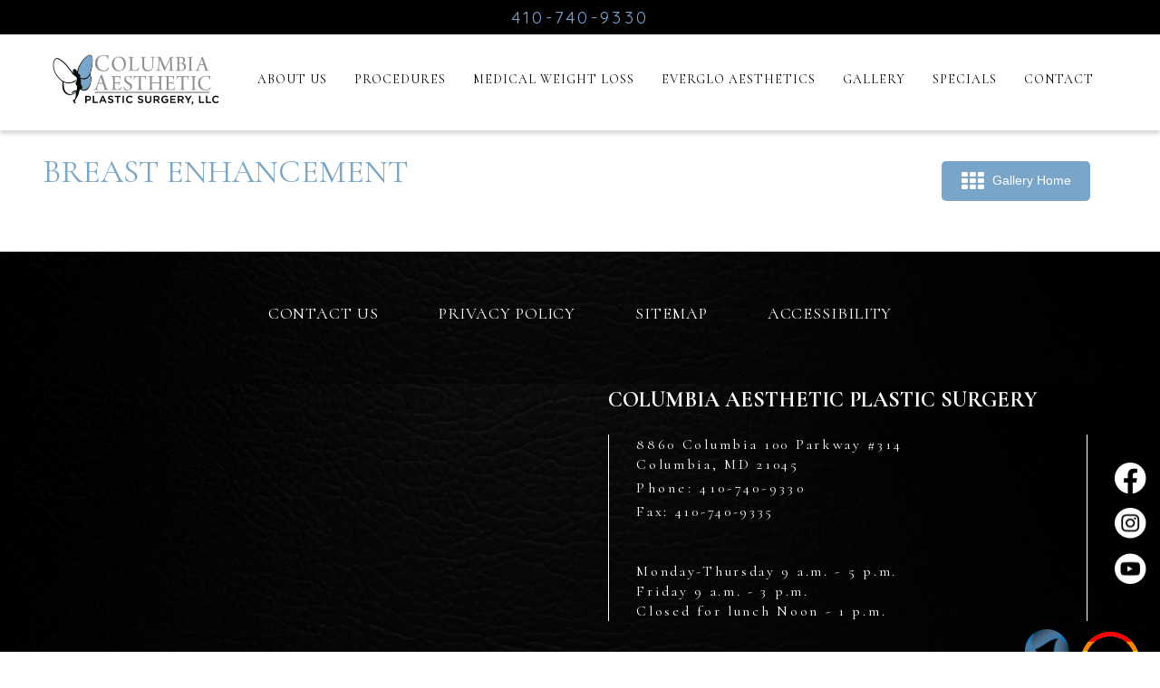

--- FILE ---
content_type: text/html; charset=UTF-8
request_url: https://www.columbiaaesthetic.com/photo-gallery/breast-enhancement/
body_size: 24183
content:
<!DOCTYPE html>
<html dir="ltr" lang="en-US" prefix="og: https://ogp.me/ns#">
<head >
<meta charset="UTF-8" />
<meta name="viewport" content="width=device-width, initial-scale=1" />
<title>Columbia, MD Breast Enhancement Surgery Photos</title>
<link data-rocket-preload as="style" href="https://fonts.googleapis.com/css2?family=Quicksand%3Awght%40400%3B500&#038;ver=6.9&#038;family=Cormorant+Garamond&#038;family=Cormorant:wght@400;600;700&#038;family=Quicksand:wght@400;500&#038;display=swap" rel="preload">
<link data-rocket-preload as="style" href="https://fonts.googleapis.com/css?family=Cormorant%20Garamond%3A400%2C400i%2C700%7CRaleway%3A700&#038;display=swap" rel="preload">
<link href="https://fonts.googleapis.com/css2?family=Quicksand%3Awght%40400%3B500&#038;ver=6.9&#038;family=Cormorant+Garamond&#038;family=Cormorant:wght@400;600;700&#038;family=Quicksand:wght@400;500&#038;display=swap" media="print" onload="this.media=&#039;all&#039;" rel="stylesheet">
<noscript data-wpr-hosted-gf-parameters=""><link rel="stylesheet" href="https://fonts.googleapis.com/css2?family=Quicksand%3Awght%40400%3B500&#038;ver=6.9&#038;family=Cormorant+Garamond&#038;family=Cormorant:wght@400;600;700&#038;family=Quicksand:wght@400;500&#038;display=swap"></noscript>
<link href="https://fonts.googleapis.com/css?family=Cormorant%20Garamond%3A400%2C400i%2C700%7CRaleway%3A700&#038;display=swap" media="print" onload="this.media=&#039;all&#039;" rel="stylesheet">
<noscript data-wpr-hosted-gf-parameters=""><link rel="stylesheet" href="https://fonts.googleapis.com/css?family=Cormorant%20Garamond%3A400%2C400i%2C700%7CRaleway%3A700&#038;display=swap"></noscript>
<style id="rocket-critical-css">.screen-reader-text{clip:rect(1px,1px,1px,1px);height:1px;overflow:hidden;position:absolute!important;width:1px;word-wrap:normal!important}.gb-block-pricing-table:nth-child(1){-ms-grid-row:1;-ms-grid-column:1;grid-area:col1}.gb-block-pricing-table:nth-child(2){-ms-grid-row:1;-ms-grid-column:2;grid-area:col2}.gb-block-pricing-table:nth-child(3){-ms-grid-row:1;-ms-grid-column:3;grid-area:col3}.gb-block-pricing-table:nth-child(4){-ms-grid-row:1;-ms-grid-column:4;grid-area:col4}.gb-block-layout-column:nth-child(1){-ms-grid-row:1;-ms-grid-column:1;grid-area:col1}.gb-block-layout-column:nth-child(1){-ms-grid-row:1;-ms-grid-column:1;grid-area:col1}.gb-block-layout-column:nth-child(2){-ms-grid-row:1;-ms-grid-column:2;grid-area:col2}.gb-block-layout-column:nth-child(3){-ms-grid-row:1;-ms-grid-column:3;grid-area:col3}.gb-block-layout-column:nth-child(4){-ms-grid-row:1;-ms-grid-column:4;grid-area:col4}.gb-block-layout-column:nth-child(5){-ms-grid-row:1;-ms-grid-column:5;grid-area:col5}.gb-block-layout-column:nth-child(6){-ms-grid-row:1;-ms-grid-column:6;grid-area:col6}@media only screen and (max-width:600px){.gpb-grid-mobile-reorder .gb-is-responsive-column .gb-block-layout-column:nth-of-type(1){grid-area:col2}.gpb-grid-mobile-reorder .gb-is-responsive-column .gb-block-layout-column:nth-of-type(2){grid-area:col1}}html{font-family:sans-serif;-ms-text-size-adjust:100%;-webkit-text-size-adjust:100%}body{margin:0}header,nav,section{display:block}a{background-color:transparent;-webkit-text-decoration-skip:objects}h1{font-size:2em;margin:0.67em 0}img{border-style:none}svg:not(:root){overflow:hidden}::-webkit-input-placeholder{color:inherit;opacity:0.54}::-webkit-file-upload-button{-webkit-appearance:button;font:inherit}html{-webkit-box-sizing:border-box;-moz-box-sizing:border-box;box-sizing:border-box}*,*:before,*:after{box-sizing:inherit}.footer-widgets:before,.nav-primary:before,.site-container:before,.site-header:before,.site-inner:before,.widget:before,.wrap:before{content:" ";display:table}.footer-widgets:after,.nav-primary:after,.site-container:after,.site-header:after,.site-inner:after,.widget:after,.wrap:after{clear:both;content:" ";display:table}html{font-size:62.5%}body>div{font-size:2.2rem}body{background-color:#fff;color:#000;font-family:'Cormorant',serif;font-size:22px;font-size:2.2rem;font-weight:400;line-height:1.75;margin:0;overflow-x:hidden}html{-moz-osx-font-smoothing:grayscale;-webkit-font-smoothing:antialiased}a{color:#79A5C8}p{margin:0 0 30px;padding:0;color:#464242;text-align:center;font-family:Cormorant;font-size:28px;font-style:normal;font-weight:400;line-height:36px}ul{margin:0;padding:0}li{list-style-type:none}i{font-style:italic}h1,h2{font-family:'Cormorant Garamond',serif;font-weight:400;line-height:1.2;margin:0 0 20px}h1{font-size:48px;font-size:4.8rem}h2{font-size:42px;font-size:4.2rem}iframe,img{max-width:100%}img{height:auto}.gallery{overflow:hidden}::-ms-input-placeholder{color:#000;opacity:1}:-ms-input-placeholder{color:#000;opacity:1}::placeholder{color:#000;opacity:1}.screen-reader-text,.screen-reader-shortcut{border:0;clip:rect(0,0,0,0);height:1px;overflow:hidden;position:absolute!important;width:1px;word-wrap:normal!important}.site-inner{clear:both;margin:73px auto 0;max-width:100%;word-wrap:break-word}.widget-title{font-family:'Cormorant Garamond',serif;margin-bottom:20px;text-align:center;color:#FFF;font-size:24px;font-style:normal;font-weight:700;line-height:36px;letter-spacing:3.12px;text-transform:uppercase}.widget{word-wrap:break-word}.widget ul>li:last-of-type,.widget-area .widget:last-of-type{margin-bottom:0}.widget ul>li{margin-bottom:10px;padding-bottom:10px}.widget ul>li:last-of-type{padding-bottom:0}header.site-header .wrap{max-width:1470px;margin:0 auto;display:flex;flex-wrap:wrap;flex-direction:row;justify-content:space-between}header.site-header .wrap .wrap{display:block}.genesis-skip-link{margin:0}.genesis-skip-link li{height:0;width:0;list-style:none}.genesis-skip-link a{background:#fff}:focus{color:#000}.site-header{background-color:#fff;position:fixed;width:100%;z-index:9990;box-shadow:0px 4px 4px 0px rgba(0,0,0,0.15);padding:15px 30px}.title-area{float:left;padding-bottom:27px;padding-top:27px;width:20%}.header-image .title-area{margin-bottom:4px;margin-top:3px;min-height:65px;padding:0;width:184px}.site-title{font-family:'Cormorant Garamond',serif;font-size:18px;font-size:1.8rem;font-weight:700;letter-spacing:1px;line-height:1;text-transform:uppercase}.site-title a{color:#000;text-decoration:none}.header-image .site-title>a{background-size:contain!important;float:left;min-height:65px;width:184px}.site-description,.site-title{margin-bottom:0}.header-image .site-title,.site-description{display:block;height:0;text-indent:-9999px}.genesis-nav-menu{clear:both;line-height:1;width:100%}.genesis-nav-menu .menu-item{display:inline-block;margin-bottom:0;padding-bottom:0;text-align:left}.genesis-nav-menu a{display:block;padding:22px 10px;text-decoration:none;color:#000;text-align:center;font-family:'Cormorant',sans-serif;font-size:16px;font-style:normal;font-weight:400;line-height:14px;letter-spacing:1px;text-transform:uppercase}.genesis-nav-menu li#menu-item-16 a{color:#7DA3D2;font-size:26px;font-style:normal;font-weight:400}.genesis-nav-menu .sub-menu{border-top:1px solid #eee;left:-9999px;opacity:0;position:absolute;width:200px;z-index:99}.genesis-nav-menu .sub-menu a{background-color:#fff;border:1px solid #eee;border-top:0;padding:20px;position:relative;width:210px;word-wrap:break-word}.genesis-nav-menu .sub-menu .sub-menu{margin:-52px 0 0 199px}.site-header .genesis-nav-menu li li{margin-left:0}.nav-primary{float:left;margin-top:2px;text-align:center}.footer-widgets{line-height:1;padding:0px 0;text-align:center;background-image:url(/wp-content/uploads/2023/09/original-black-leather-texture-background-1-1.webp);background-color:#000;background-size:cover;background-position:center}.footer-widgets .wrap{margin:0 auto;max-width:1370px;padding-left:15px;padding-right:15px}.footer-widgets .widget-area .widget-title{text-align:left}.footer-widgets .widget-area{float:left}.footer-widgets .widget{margin-bottom:40px}.footer-widgets-1{width:50%;padding-right:2.5%}.footer-widgets-2{width:50%;padding-left:2.5%}.footer-widgets p{margin-bottom:20px}.textwidget.custom-html-widget{display:flex;flex-direction:row;align-items:center}.textwidget.custom-html-widget a{color:#FFF;line-height:30px;letter-spacing:3.3px;text-decoration:none}.textwidget.custom-html-widget{color:#fff;text-align:left;font-family:Cormorant;font-size:16px;font-style:normal;font-weight:400;line-height:22px;letter-spacing:2.7px}.before-footer{line-height:1;padding:0px 0;text-align:center;background-image:url(/wp-content/uploads/2023/09/original-black-leather-texture-background-1-1.webp);background-color:#000;background-size:cover;background-position:center}.before-footer{padding-top:50px;padding-bottom:50px}.before-footer .wrap{margin:0 auto;max-width:1370px;padding-left:15px;padding-right:15px}.site-container{-webkit-animation:fadein 1s;-moz-animation:fadein 1s;-ms-animation:fadein 1s;-o-animation:fadein 1s;animation:fadein 1s}@keyframes fadein{from{opacity:0}to{opacity:1}}@-moz-keyframes fadein{from{opacity:0}to{opacity:1}}@-webkit-keyframes fadein{from{opacity:0}to{opacity:1}}@-ms-keyframes fadein{from{opacity:0}to{opacity:1}}@-o-keyframes fadein{from{opacity:0}to{opacity:1}}div#top_bar{background:#000000;text-align:center;display:none}div#top_bar .widget_text,div#top_bar .widget_text div{text-align:center}div#top_bar .widget_text a{display:inline-block;color:#7DA3D2;font-size:19px;font-style:normal;font-weight:400;line-height:30.5px;font-family:'Quicksand',sans-serif;padding:4px 30px;text-decoration:none}div#top_bar .widget_text div{display:block}.before-footer section.widget ul#menu-footer-menu li a{font-family:Cormorant;font-size:18px;font-style:normal;font-weight:400;line-height:36px;letter-spacing:0.9px;color:#ffffff;text-decoration:none;text-transform:uppercase}.before-footer section.widget ul#menu-footer-menu li{display:inline-block;margin:0 30px}@media only screen and (max-width:1445px){.genesis-nav-menu a{padding:30px 10px}#menu-main-menu>li:last-child{display:none}.genesis-nav-menu a{font-size:13px;padding:22px 12px}div#top_bar{display:block}.genesis-nav-menu a{font-size:14px;padding:22px 15px}.genesis-nav-menu{display:flex;justify-content:space-around}header.site-header>.wrap{justify-content:center}header.site-header .wrap .wrap{max-width:1008px}}@media only screen and (max-width:1414px){#menu-main-menu>li:last-child{display:none}.site-header .nav-primary .wrap{max-width:1008px;width:100%}}@media only screen and (max-width:1023px){.genesis-nav-menu a{padding-left:10px;padding-right:10px}}.widget-area.header-widget-area{display:none}section#custom_html-5{display:none}section#nav_menu-3{display:none}@media only screen and (max-width:800px){div#genesis-footer-widgets section#nav_menu-3 ul.menu li{float:left;width:50%;text-align:left}div#genesis-footer-widgets section#nav_menu-3 ul.menu li:nth-child(even){float:right;text-align:right}div#genesis-footer-widgets section#nav_menu-3 ul.menu li a{color:#FFF;font-family:Cormorant;font-size:16px;font-style:normal;font-weight:400;line-height:normal;letter-spacing:0.8px;text-decoration:none;text-transform:uppercase}section#custom_html-5{display:block}section#nav_menu-3{display:block}.footer-widgets-1,.footer-widgets-2,.header-image .title-area,.site-header .nav-primary,.title-area{width:100%}.footer-widgets-2{padding-left:0;padding-right:0}html{margin-top:0!important}.before-footer{display:none}section#custom_html-5{margin-top:30px}section#custom_html-5 .widgettitle{font-size:20px;letter-spacing:2.2px;line-height:normal;text-align:center}section#custom_html-5 .textwidget.custom-html-widget{color:#FFF;text-align:center;font-family:Cormorant;font-size:16px;font-style:normal;font-weight:400;line-height:normal;letter-spacing:2.4px;display:block}.widget-area.footer-widgets-1.footer-widget-area{padding-right:0}section#custom_html-3{margin-bottom:20px}div#genesis-footer-widgets{padding-bottom:5px}}@media only screen and (max-width:600px){.footer-widgets .wrap{padding-left:5%;padding-right:5%}}@media only screen and (max-width:990px){.genesis-nav-menu .sub-menu a{background:transparent}.widget-area.header-widget-area{display:block;position:absolute;top:24px;right:15px}.textwidget.custom-html-widget a.header-button{color:#000000;text-align:center;font-family:Quicksand;font-size:13px;font-style:normal;line-height:21px;text-transform:uppercase;border:1px solid;padding:0px 8px;border-radius:0;letter-spacing:0}.site-header{position:relative;padding:0 25px}.title-area{padding-bottom:15px}.header-image .site-title>a{background-position:center!important;display:block;float:none;margin:0 auto;width:122px;height:44px}.genesis-nav-menu li,.header-image .title-area{float:none}.genesis-nav-menu,.site-description,.site-header .title-area,.site-title{text-align:center}.header-image .title-area,.site-header .nav-primary,.title-area{width:100%}.site-inner{margin-top:0;padding-left:0%;padding-right:0%;padding-top:0px}.genesis-nav-menu{display:block}}@media (min-width:991px) and (max-width:1210px){#menu-main-menu>li:last-child{display:none}}@media (min-width:1144px) and (max-width:1414px){header.site-header .wrap{align-items:end;justify-content:space-between}}ul{box-sizing:border-box}:root{--wp--preset--font-size--normal:16px;--wp--preset--font-size--huge:42px}.screen-reader-text{border:0;clip-path:inset(50%);height:1px;margin:-1px;overflow:hidden;padding:0;position:absolute;width:1px;word-wrap:normal!important}:root{--wp-admin-theme-color:#3858e9;--wp-admin-theme-color--rgb:56,88,233;--wp-admin-theme-color-darker-10:#2145e6;--wp-admin-theme-color-darker-10--rgb:33,69,230;--wp-admin-theme-color-darker-20:#183ad6;--wp-admin-theme-color-darker-20--rgb:24,58,214;--wp-admin-border-width-focus:2px}:root{--wp-admin-theme-color:#007cba;--wp-admin-theme-color--rgb:0,124,186;--wp-admin-theme-color-darker-10:#006ba1;--wp-admin-theme-color-darker-10--rgb:0,107,161;--wp-admin-theme-color-darker-20:#005a87;--wp-admin-theme-color-darker-20--rgb:0,90,135;--wp-admin-border-width-focus:2px;--wp-block-synced-color:#7a00df;--wp-block-synced-color--rgb:122,0,223;--wp-bound-block-color:var(--wp-block-synced-color)}:root{--wp-admin-theme-color:#007cba;--wp-admin-theme-color--rgb:0,124,186;--wp-admin-theme-color-darker-10:#006ba1;--wp-admin-theme-color-darker-10--rgb:0,107,161;--wp-admin-theme-color-darker-20:#005a87;--wp-admin-theme-color-darker-20--rgb:0,90,135;--wp-admin-border-width-focus:2px;--wp-block-synced-color:#7a00df;--wp-block-synced-color--rgb:122,0,223;--wp-bound-block-color:var(--wp-block-synced-color)}html{font-family:sans-serif;-webkit-text-size-adjust:100%;-ms-text-size-adjust:100%}body{margin:0}header,nav,section{display:block}a{background-color:transparent}h1{margin:.67em 0;font-size:2em}img{border:0}svg:not(:root){overflow:hidden}*{-webkit-box-sizing:border-box;-moz-box-sizing:border-box;box-sizing:border-box}:after,:before{-webkit-box-sizing:border-box;-moz-box-sizing:border-box;box-sizing:border-box}html{font-size:10px}body{font-family:"Helvetica Neue",Helvetica,Arial,sans-serif;font-size:14px;line-height:1.42857143;color:#333;background-color:#fff}a{color:#337ab7;text-decoration:none}img{vertical-align:middle}h1,h2{font-family:inherit;font-weight:500;line-height:1.1;color:inherit}h1,h2{margin-top:20px;margin-bottom:10px}h1{font-size:36px}h2{font-size:30px}p{margin:0 0 10px}ul{margin-top:0;margin-bottom:10px}ul ul{margin-bottom:0}.pull-right{float:right!important}@-ms-viewport{width:device-width}.gallery-main-container h1{margin:0 0 50px;text-transform:uppercase;color:#79a5c8;line-height:1em;font-weight:400;font-size:36px;text-align:center}.gallery-main-container{margin:0 auto;display:block;width:100%;padding:0px;margin-bottom:20px;margin-top:100px;text-align:left}.gallery-main-container .gallery-content{padding:0 32px;max-width:1250px}.top-home-btn{display:inline-block}.pull-right{float:right!important}.cases-area{width:100%;margin-top:20px}.cases-area .all-case-box-sec ul{padding-left:28px;list-style:none;margin:0;padding:0;display:block}.cases-area .all-case-box-sec ul li{width:100%;padding:0 0 30px;margin:0 0 30px;border-bottom:1px solid rgba(85,85,85,.25);text-decoration:none!important;color:#555!important}.cases-area .all-case-box-sec ul li .case-box-cont{width:100%;display:table}.case-box-cont .cas-title{margin:0 0 20px;color:#79a5c8;font-size:24px;font-family:Cormorant}.case-box-cont .cas-title span{margin-left:3px}.case-box-cont .cas-title a{color:#79a5c8;text-decoration:none;font-weight:normal}.case-box-cont .case-pics{width:56%;display:table-cell;vertical-align:top}.case-box-cont .cas-details{width:40%;display:table-cell;vertical-align:top;padding:0 2%}.case-box-cont .case-pics a{display:inline-block;width:100%;text-decoration:none}.case-box-cont .case-pics .before-pic{float:left;text-align:center;width:50%;position:relative}.case-box-cont .case-pics .after-pic{float:left;text-align:center;width:50%;position:relative}.case-box-cont .view-case-btn{display:block}.case-box-cont .view-case-btn a{font-size:18px;text-align:left;font-weight:normal;color:#c900a6}.case-box-cont .view-case-btn a:visited{color:#c900a6}.case-box-cont .case-pics .before-pic .bef-aft-img img,.case-box-cont .case-pics .after-pic .bef-aft-img img{width:98.5%}.top-home-btn a{background-color:#485865;font-size:16px;line-height:22px;text-align:center;color:#fff;text-decoration:none;-webkit-border-radius:8px;-moz-border-radius:8px;border-radius:8px;padding:8px 5px;width:164px;display:inline-block;text-decoration:none;color:#fff}.tax-procedure .top-home-btn a{margin-top:6px}.top-home-btn a i{font-size:24px;margin-right:10px;vertical-align:top}.breast-title-sec.desktop-view{display:flex;justify-content:space-between;margin-right:30px}.breast-title-sec.mobile-view{display:none}.mobileDescription{display:none}@media (max-width:767px){.gallery-main-container{margin-top:50px}.gallery-main-container .gallery-content{padding:0px 15px}.cases-area .all-case-box-sec ul li{width:100%}.case-box-cont .case-pics{width:100%}.case-box-cont .cas-details{display:none}.fl{float:left}.fr{float:right}.mobileDescription{display:block;text-align:center;font-size:16px}.mobileDescription:before,.mobileDescription:after{content:"";display:table}.mobileDescription:after{clear:both}.mobileDescription span{text-transform:none;font-weight:400}.top-home-btn a i{display:none}.breast-title-sec.desktop-view{display:none}.breast-title-sec.mobile-view{display:block}.breast-title-sec .top-home-btn a i{display:inline-block}.breast-title-sec.mobile-view .top-home-btn{display:block;margin:0px 0px 30px auto;text-align:center}.gallery-main-container h1{font-size:40px;margin-bottom:25px}}@media (min-width:768px) and (max-width:1099px){.cases-area .all-case-box-sec ul li{width:46%}}@media only screen and (max-width:1445px){div#top_bar{background:#000000;text-align:center;position:fixed;width:100%;top:0;z-index:9999}.site-header{top:42px}}@media only screen and (max-width:990px){div#top_bar{position:relative;top:unset}.site-header{top:unset}header.site-header>.wrap{justify-content:space-between}}</style>

		<!-- All in One SEO Pro 4.9.3 - aioseo.com -->
	<meta name="description" content="View Columbia, MD Breast Enhancement Surgery before-and-after photos from Columbia Aesthetic Plastic Surgery LLC." />
	<meta name="robots" content="max-image-preview:large" />
	<link rel="canonical" href="https://www.columbiaaesthetic.com/photo-gallery/breast-enhancement/" />
	<meta name="generator" content="All in One SEO Pro (AIOSEO) 4.9.3" />
		<meta property="og:locale" content="en_US" />
		<meta property="og:site_name" content="Columbia Aesthetic Plastic Surgery - Personal Cosmetic Care" />
		<meta property="og:type" content="article" />
		<meta property="og:title" content="Columbia, MD Breast Enhancement Surgery Photos" />
		<meta property="og:description" content="View Columbia, MD Breast Enhancement Surgery before-and-after photos from Columbia Aesthetic Plastic Surgery LLC." />
		<meta property="og:url" content="https://www.columbiaaesthetic.com/photo-gallery/breast-enhancement/" />
		<meta name="twitter:card" content="summary_large_image" />
		<meta name="twitter:title" content="Columbia, MD Breast Enhancement Surgery Photos" />
		<meta name="twitter:description" content="View Columbia, MD Breast Enhancement Surgery before-and-after photos from Columbia Aesthetic Plastic Surgery LLC." />
		<script type="application/ld+json" class="aioseo-schema">
			{"@context":"https:\/\/schema.org","@graph":[{"@type":"CollectionPage","@id":"https:\/\/www.columbiaaesthetic.com\/photo-gallery\/breast-enhancement\/#collectionpage","url":"https:\/\/www.columbiaaesthetic.com\/photo-gallery\/breast-enhancement\/","name":"Columbia, MD Breast Enhancement Surgery Photos","description":"View Columbia, MD Breast Enhancement Surgery before-and-after photos from Columbia Aesthetic Plastic Surgery LLC.","inLanguage":"en-US","isPartOf":{"@id":"https:\/\/www.columbiaaesthetic.com\/#website"}},{"@type":"Organization","@id":"https:\/\/www.columbiaaesthetic.com\/#organization","name":"Columbia Aesthetic Plastic Surgery","description":"Personal Cosmetic Care","url":"https:\/\/www.columbiaaesthetic.com\/"},{"@type":"WebSite","@id":"https:\/\/www.columbiaaesthetic.com\/#website","url":"https:\/\/www.columbiaaesthetic.com\/","name":"Columbia Aesthetic Plastic Surgery","description":"Personal Cosmetic Care","inLanguage":"en-US","publisher":{"@id":"https:\/\/www.columbiaaesthetic.com\/#organization"}}]}
		</script>
		<!-- All in One SEO Pro -->

<link rel='dns-prefetch' href='//s.ksrndkehqnwntyxlhgto.com' />
<link rel='dns-prefetch' href='//fonts.googleapis.com' />
<link rel='dns-prefetch' href='//code.ionicframework.com' />
<link rel='dns-prefetch' href='//www.googletagmanager.com' />
<link href='https://fonts.gstatic.com' crossorigin rel='preconnect' />
<link href='//hb.wpmucdn.com' rel='preconnect' />
<link href="https://fonts.googleapis.com" rel='preconnect' />
<link href='//fonts.gstatic.com' crossorigin='' rel='preconnect' />
<style id='wp-img-auto-sizes-contain-inline-css'>
img:is([sizes=auto i],[sizes^="auto," i]){contain-intrinsic-size:3000px 1500px}
/*# sourceURL=wp-img-auto-sizes-contain-inline-css */
</style>
<link data-minify="1" rel='preload'  href='https://www.columbiaaesthetic.com/wp-content/cache/min/1/wp-content/plugins/genesis-blocks/dist/style-blocks.build.css?ver=1766757283' data-rocket-async="style" as="style" onload="this.onload=null;this.rel='stylesheet'" onerror="this.removeAttribute('data-rocket-async')"  media='all' />
<link data-minify="1" rel='preload'  href='https://www.columbiaaesthetic.com/wp-content/cache/min/1/wp-content/themes/infinity-pro/style.css?ver=1766757283' data-rocket-async="style" as="style" onload="this.onload=null;this.rel='stylesheet'" onerror="this.removeAttribute('data-rocket-async')"  media='all' />
<style id='infinity-pro-inline-css'>
.has-accent-color {
	color: #d43c67 !important;
}

.has-accent-background-color {
	background-color: #d43c67 !important;
}

.content .wp-block-button .wp-block-button__link:focus,
.content .wp-block-button .wp-block-button__link:hover {
	background-color: #d43c67 !important;
	color: #fff;
}

.content .wp-block-button.is-style-outline .wp-block-button__link:focus,
.content .wp-block-button.is-style-outline .wp-block-button__link:hover {
	border-color: #d43c67 !important;
	color: #d43c67 !important;
}


.entry-content .wp-block-pullquote.is-style-solid-color {
	background-color: #d43c67;
}

/*# sourceURL=infinity-pro-inline-css */
</style>
<style id='wp-emoji-styles-inline-css'>

	img.wp-smiley, img.emoji {
		display: inline !important;
		border: none !important;
		box-shadow: none !important;
		height: 1em !important;
		width: 1em !important;
		margin: 0 0.07em !important;
		vertical-align: -0.1em !important;
		background: none !important;
		padding: 0 !important;
	}
/*# sourceURL=wp-emoji-styles-inline-css */
</style>
<style id='wp-block-library-inline-css'>
:root{--wp-block-synced-color:#7a00df;--wp-block-synced-color--rgb:122,0,223;--wp-bound-block-color:var(--wp-block-synced-color);--wp-editor-canvas-background:#ddd;--wp-admin-theme-color:#007cba;--wp-admin-theme-color--rgb:0,124,186;--wp-admin-theme-color-darker-10:#006ba1;--wp-admin-theme-color-darker-10--rgb:0,107,160.5;--wp-admin-theme-color-darker-20:#005a87;--wp-admin-theme-color-darker-20--rgb:0,90,135;--wp-admin-border-width-focus:2px}@media (min-resolution:192dpi){:root{--wp-admin-border-width-focus:1.5px}}.wp-element-button{cursor:pointer}:root .has-very-light-gray-background-color{background-color:#eee}:root .has-very-dark-gray-background-color{background-color:#313131}:root .has-very-light-gray-color{color:#eee}:root .has-very-dark-gray-color{color:#313131}:root .has-vivid-green-cyan-to-vivid-cyan-blue-gradient-background{background:linear-gradient(135deg,#00d084,#0693e3)}:root .has-purple-crush-gradient-background{background:linear-gradient(135deg,#34e2e4,#4721fb 50%,#ab1dfe)}:root .has-hazy-dawn-gradient-background{background:linear-gradient(135deg,#faaca8,#dad0ec)}:root .has-subdued-olive-gradient-background{background:linear-gradient(135deg,#fafae1,#67a671)}:root .has-atomic-cream-gradient-background{background:linear-gradient(135deg,#fdd79a,#004a59)}:root .has-nightshade-gradient-background{background:linear-gradient(135deg,#330968,#31cdcf)}:root .has-midnight-gradient-background{background:linear-gradient(135deg,#020381,#2874fc)}:root{--wp--preset--font-size--normal:16px;--wp--preset--font-size--huge:42px}.has-regular-font-size{font-size:1em}.has-larger-font-size{font-size:2.625em}.has-normal-font-size{font-size:var(--wp--preset--font-size--normal)}.has-huge-font-size{font-size:var(--wp--preset--font-size--huge)}.has-text-align-center{text-align:center}.has-text-align-left{text-align:left}.has-text-align-right{text-align:right}.has-fit-text{white-space:nowrap!important}#end-resizable-editor-section{display:none}.aligncenter{clear:both}.items-justified-left{justify-content:flex-start}.items-justified-center{justify-content:center}.items-justified-right{justify-content:flex-end}.items-justified-space-between{justify-content:space-between}.screen-reader-text{border:0;clip-path:inset(50%);height:1px;margin:-1px;overflow:hidden;padding:0;position:absolute;width:1px;word-wrap:normal!important}.screen-reader-text:focus{background-color:#ddd;clip-path:none;color:#444;display:block;font-size:1em;height:auto;left:5px;line-height:normal;padding:15px 23px 14px;text-decoration:none;top:5px;width:auto;z-index:100000}html :where(.has-border-color){border-style:solid}html :where([style*=border-top-color]){border-top-style:solid}html :where([style*=border-right-color]){border-right-style:solid}html :where([style*=border-bottom-color]){border-bottom-style:solid}html :where([style*=border-left-color]){border-left-style:solid}html :where([style*=border-width]){border-style:solid}html :where([style*=border-top-width]){border-top-style:solid}html :where([style*=border-right-width]){border-right-style:solid}html :where([style*=border-bottom-width]){border-bottom-style:solid}html :where([style*=border-left-width]){border-left-style:solid}html :where(img[class*=wp-image-]){height:auto;max-width:100%}:where(figure){margin:0 0 1em}html :where(.is-position-sticky){--wp-admin--admin-bar--position-offset:var(--wp-admin--admin-bar--height,0px)}@media screen and (max-width:600px){html :where(.is-position-sticky){--wp-admin--admin-bar--position-offset:0px}}

/*# sourceURL=wp-block-library-inline-css */
</style><style id='global-styles-inline-css'>
:root{--wp--preset--aspect-ratio--square: 1;--wp--preset--aspect-ratio--4-3: 4/3;--wp--preset--aspect-ratio--3-4: 3/4;--wp--preset--aspect-ratio--3-2: 3/2;--wp--preset--aspect-ratio--2-3: 2/3;--wp--preset--aspect-ratio--16-9: 16/9;--wp--preset--aspect-ratio--9-16: 9/16;--wp--preset--color--black: #000000;--wp--preset--color--cyan-bluish-gray: #abb8c3;--wp--preset--color--white: #ffffff;--wp--preset--color--pale-pink: #f78da7;--wp--preset--color--vivid-red: #cf2e2e;--wp--preset--color--luminous-vivid-orange: #ff6900;--wp--preset--color--luminous-vivid-amber: #fcb900;--wp--preset--color--light-green-cyan: #7bdcb5;--wp--preset--color--vivid-green-cyan: #00d084;--wp--preset--color--pale-cyan-blue: #8ed1fc;--wp--preset--color--vivid-cyan-blue: #0693e3;--wp--preset--color--vivid-purple: #9b51e0;--wp--preset--color--accent: #d43c67;--wp--preset--gradient--vivid-cyan-blue-to-vivid-purple: linear-gradient(135deg,rgb(6,147,227) 0%,rgb(155,81,224) 100%);--wp--preset--gradient--light-green-cyan-to-vivid-green-cyan: linear-gradient(135deg,rgb(122,220,180) 0%,rgb(0,208,130) 100%);--wp--preset--gradient--luminous-vivid-amber-to-luminous-vivid-orange: linear-gradient(135deg,rgb(252,185,0) 0%,rgb(255,105,0) 100%);--wp--preset--gradient--luminous-vivid-orange-to-vivid-red: linear-gradient(135deg,rgb(255,105,0) 0%,rgb(207,46,46) 100%);--wp--preset--gradient--very-light-gray-to-cyan-bluish-gray: linear-gradient(135deg,rgb(238,238,238) 0%,rgb(169,184,195) 100%);--wp--preset--gradient--cool-to-warm-spectrum: linear-gradient(135deg,rgb(74,234,220) 0%,rgb(151,120,209) 20%,rgb(207,42,186) 40%,rgb(238,44,130) 60%,rgb(251,105,98) 80%,rgb(254,248,76) 100%);--wp--preset--gradient--blush-light-purple: linear-gradient(135deg,rgb(255,206,236) 0%,rgb(152,150,240) 100%);--wp--preset--gradient--blush-bordeaux: linear-gradient(135deg,rgb(254,205,165) 0%,rgb(254,45,45) 50%,rgb(107,0,62) 100%);--wp--preset--gradient--luminous-dusk: linear-gradient(135deg,rgb(255,203,112) 0%,rgb(199,81,192) 50%,rgb(65,88,208) 100%);--wp--preset--gradient--pale-ocean: linear-gradient(135deg,rgb(255,245,203) 0%,rgb(182,227,212) 50%,rgb(51,167,181) 100%);--wp--preset--gradient--electric-grass: linear-gradient(135deg,rgb(202,248,128) 0%,rgb(113,206,126) 100%);--wp--preset--gradient--midnight: linear-gradient(135deg,rgb(2,3,129) 0%,rgb(40,116,252) 100%);--wp--preset--font-size--small: 18px;--wp--preset--font-size--medium: 20px;--wp--preset--font-size--large: 26px;--wp--preset--font-size--x-large: 42px;--wp--preset--font-size--normal: 22px;--wp--preset--font-size--larger: 30px;--wp--preset--spacing--20: 0.44rem;--wp--preset--spacing--30: 0.67rem;--wp--preset--spacing--40: 1rem;--wp--preset--spacing--50: 1.5rem;--wp--preset--spacing--60: 2.25rem;--wp--preset--spacing--70: 3.38rem;--wp--preset--spacing--80: 5.06rem;--wp--preset--shadow--natural: 6px 6px 9px rgba(0, 0, 0, 0.2);--wp--preset--shadow--deep: 12px 12px 50px rgba(0, 0, 0, 0.4);--wp--preset--shadow--sharp: 6px 6px 0px rgba(0, 0, 0, 0.2);--wp--preset--shadow--outlined: 6px 6px 0px -3px rgb(255, 255, 255), 6px 6px rgb(0, 0, 0);--wp--preset--shadow--crisp: 6px 6px 0px rgb(0, 0, 0);}:where(.is-layout-flex){gap: 0.5em;}:where(.is-layout-grid){gap: 0.5em;}body .is-layout-flex{display: flex;}.is-layout-flex{flex-wrap: wrap;align-items: center;}.is-layout-flex > :is(*, div){margin: 0;}body .is-layout-grid{display: grid;}.is-layout-grid > :is(*, div){margin: 0;}:where(.wp-block-columns.is-layout-flex){gap: 2em;}:where(.wp-block-columns.is-layout-grid){gap: 2em;}:where(.wp-block-post-template.is-layout-flex){gap: 1.25em;}:where(.wp-block-post-template.is-layout-grid){gap: 1.25em;}.has-black-color{color: var(--wp--preset--color--black) !important;}.has-cyan-bluish-gray-color{color: var(--wp--preset--color--cyan-bluish-gray) !important;}.has-white-color{color: var(--wp--preset--color--white) !important;}.has-pale-pink-color{color: var(--wp--preset--color--pale-pink) !important;}.has-vivid-red-color{color: var(--wp--preset--color--vivid-red) !important;}.has-luminous-vivid-orange-color{color: var(--wp--preset--color--luminous-vivid-orange) !important;}.has-luminous-vivid-amber-color{color: var(--wp--preset--color--luminous-vivid-amber) !important;}.has-light-green-cyan-color{color: var(--wp--preset--color--light-green-cyan) !important;}.has-vivid-green-cyan-color{color: var(--wp--preset--color--vivid-green-cyan) !important;}.has-pale-cyan-blue-color{color: var(--wp--preset--color--pale-cyan-blue) !important;}.has-vivid-cyan-blue-color{color: var(--wp--preset--color--vivid-cyan-blue) !important;}.has-vivid-purple-color{color: var(--wp--preset--color--vivid-purple) !important;}.has-black-background-color{background-color: var(--wp--preset--color--black) !important;}.has-cyan-bluish-gray-background-color{background-color: var(--wp--preset--color--cyan-bluish-gray) !important;}.has-white-background-color{background-color: var(--wp--preset--color--white) !important;}.has-pale-pink-background-color{background-color: var(--wp--preset--color--pale-pink) !important;}.has-vivid-red-background-color{background-color: var(--wp--preset--color--vivid-red) !important;}.has-luminous-vivid-orange-background-color{background-color: var(--wp--preset--color--luminous-vivid-orange) !important;}.has-luminous-vivid-amber-background-color{background-color: var(--wp--preset--color--luminous-vivid-amber) !important;}.has-light-green-cyan-background-color{background-color: var(--wp--preset--color--light-green-cyan) !important;}.has-vivid-green-cyan-background-color{background-color: var(--wp--preset--color--vivid-green-cyan) !important;}.has-pale-cyan-blue-background-color{background-color: var(--wp--preset--color--pale-cyan-blue) !important;}.has-vivid-cyan-blue-background-color{background-color: var(--wp--preset--color--vivid-cyan-blue) !important;}.has-vivid-purple-background-color{background-color: var(--wp--preset--color--vivid-purple) !important;}.has-black-border-color{border-color: var(--wp--preset--color--black) !important;}.has-cyan-bluish-gray-border-color{border-color: var(--wp--preset--color--cyan-bluish-gray) !important;}.has-white-border-color{border-color: var(--wp--preset--color--white) !important;}.has-pale-pink-border-color{border-color: var(--wp--preset--color--pale-pink) !important;}.has-vivid-red-border-color{border-color: var(--wp--preset--color--vivid-red) !important;}.has-luminous-vivid-orange-border-color{border-color: var(--wp--preset--color--luminous-vivid-orange) !important;}.has-luminous-vivid-amber-border-color{border-color: var(--wp--preset--color--luminous-vivid-amber) !important;}.has-light-green-cyan-border-color{border-color: var(--wp--preset--color--light-green-cyan) !important;}.has-vivid-green-cyan-border-color{border-color: var(--wp--preset--color--vivid-green-cyan) !important;}.has-pale-cyan-blue-border-color{border-color: var(--wp--preset--color--pale-cyan-blue) !important;}.has-vivid-cyan-blue-border-color{border-color: var(--wp--preset--color--vivid-cyan-blue) !important;}.has-vivid-purple-border-color{border-color: var(--wp--preset--color--vivid-purple) !important;}.has-vivid-cyan-blue-to-vivid-purple-gradient-background{background: var(--wp--preset--gradient--vivid-cyan-blue-to-vivid-purple) !important;}.has-light-green-cyan-to-vivid-green-cyan-gradient-background{background: var(--wp--preset--gradient--light-green-cyan-to-vivid-green-cyan) !important;}.has-luminous-vivid-amber-to-luminous-vivid-orange-gradient-background{background: var(--wp--preset--gradient--luminous-vivid-amber-to-luminous-vivid-orange) !important;}.has-luminous-vivid-orange-to-vivid-red-gradient-background{background: var(--wp--preset--gradient--luminous-vivid-orange-to-vivid-red) !important;}.has-very-light-gray-to-cyan-bluish-gray-gradient-background{background: var(--wp--preset--gradient--very-light-gray-to-cyan-bluish-gray) !important;}.has-cool-to-warm-spectrum-gradient-background{background: var(--wp--preset--gradient--cool-to-warm-spectrum) !important;}.has-blush-light-purple-gradient-background{background: var(--wp--preset--gradient--blush-light-purple) !important;}.has-blush-bordeaux-gradient-background{background: var(--wp--preset--gradient--blush-bordeaux) !important;}.has-luminous-dusk-gradient-background{background: var(--wp--preset--gradient--luminous-dusk) !important;}.has-pale-ocean-gradient-background{background: var(--wp--preset--gradient--pale-ocean) !important;}.has-electric-grass-gradient-background{background: var(--wp--preset--gradient--electric-grass) !important;}.has-midnight-gradient-background{background: var(--wp--preset--gradient--midnight) !important;}.has-small-font-size{font-size: var(--wp--preset--font-size--small) !important;}.has-medium-font-size{font-size: var(--wp--preset--font-size--medium) !important;}.has-large-font-size{font-size: var(--wp--preset--font-size--large) !important;}.has-x-large-font-size{font-size: var(--wp--preset--font-size--x-large) !important;}
/*# sourceURL=global-styles-inline-css */
</style>

<style id='classic-theme-styles-inline-css'>
/*! This file is auto-generated */
.wp-block-button__link{color:#fff;background-color:#32373c;border-radius:9999px;box-shadow:none;text-decoration:none;padding:calc(.667em + 2px) calc(1.333em + 2px);font-size:1.125em}.wp-block-file__button{background:#32373c;color:#fff;text-decoration:none}
/*# sourceURL=/wp-includes/css/classic-themes.min.css */
</style>
<link rel='preload'  href='https://www.columbiaaesthetic.com/wp-includes/css/dist/components/style.min.css?ver=6.9' data-rocket-async="style" as="style" onload="this.onload=null;this.rel='stylesheet'" onerror="this.removeAttribute('data-rocket-async')"  media='all' />
<link rel='preload'  href='https://www.columbiaaesthetic.com/wp-includes/css/dist/preferences/style.min.css?ver=6.9' data-rocket-async="style" as="style" onload="this.onload=null;this.rel='stylesheet'" onerror="this.removeAttribute('data-rocket-async')"  media='all' />
<link rel='preload'  href='https://www.columbiaaesthetic.com/wp-includes/css/dist/block-editor/style.min.css?ver=6.9' data-rocket-async="style" as="style" onload="this.onload=null;this.rel='stylesheet'" onerror="this.removeAttribute('data-rocket-async')"  media='all' />
<link data-minify="1" rel='preload'  href='https://www.columbiaaesthetic.com/wp-content/cache/min/1/wp-content/plugins/popup-maker/dist/packages/block-library-style.css?ver=1766757284' data-rocket-async="style" as="style" onload="this.onload=null;this.rel='stylesheet'" onerror="this.removeAttribute('data-rocket-async')"  media='all' />
<link data-minify="1" rel='preload'  href='https://www.columbiaaesthetic.com/wp-content/cache/min/1/wp-content/plugins/s45-before-after-gallery/css/bootstrap.min.css?ver=1766757787' data-rocket-async="style" as="style" onload="this.onload=null;this.rel='stylesheet'" onerror="this.removeAttribute('data-rocket-async')"  media='all' />
<link data-minify="1" rel='preload'  href='https://www.columbiaaesthetic.com/wp-content/cache/min/1/wp-content/plugins/s45-before-after-gallery/css/photos.css?ver=1766757787' data-rocket-async="style" as="style" onload="this.onload=null;this.rel='stylesheet'" onerror="this.removeAttribute('data-rocket-async')"  media='all' />
<link rel='preload'  href='https://www.columbiaaesthetic.com/wp-content/plugins/advanced-backgrounds/assets/awb/awb.min.css?ver=1.12.8' data-rocket-async="style" as="style" onload="this.onload=null;this.rel='stylesheet'" onerror="this.removeAttribute('data-rocket-async')"  media='all' />

<link data-minify="1" rel='preload'  href='https://www.columbiaaesthetic.com/wp-content/cache/min/1/ionicons/2.0.1/css/ionicons.min.css?ver=1766757284' data-rocket-async="style" as="style" onload="this.onload=null;this.rel='stylesheet'" onerror="this.removeAttribute('data-rocket-async')"  media='all' />

<link data-minify="1" rel='preload'  href='https://www.columbiaaesthetic.com/wp-content/cache/min/1/wp-content/themes/infinity-pro/inner-style.css?ver=1766757284' data-rocket-async="style" as="style" onload="this.onload=null;this.rel='stylesheet'" onerror="this.removeAttribute('data-rocket-async')"  media='all' />
<link data-minify="1" rel='preload'  href='https://www.columbiaaesthetic.com/wp-content/cache/min/1/wp-content/themes/infinity-pro/lib/gutenberg/front-end.css?ver=1766757284' data-rocket-async="style" as="style" onload="this.onload=null;this.rel='stylesheet'" onerror="this.removeAttribute('data-rocket-async')"  media='all' />
<link data-minify="1" rel='preload'  href='https://www.columbiaaesthetic.com/wp-content/cache/min/1/wp-content/plugins/popup-anything-on-click/assets/css/font-awesome.min.css?ver=1766757284' data-rocket-async="style" as="style" onload="this.onload=null;this.rel='stylesheet'" onerror="this.removeAttribute('data-rocket-async')"  media='all' />
<link data-minify="1" rel='preload'  href='https://www.columbiaaesthetic.com/wp-content/cache/min/1/wp-content/plugins/popup-anything-on-click/assets/css/popupaoc-public.css?ver=1766757284' data-rocket-async="style" as="style" onload="this.onload=null;this.rel='stylesheet'" onerror="this.removeAttribute('data-rocket-async')"  media='all' />
<script src="https://www.columbiaaesthetic.com/wp-includes/js/jquery/jquery.min.js?ver=3.7.1" id="jquery-core-js"></script>
<script src="https://www.columbiaaesthetic.com/wp-includes/js/jquery/jquery-migrate.min.js?ver=3.4.1" id="jquery-migrate-js"></script>
<script src="https://www.columbiaaesthetic.com/wp-content/plugins/s45-before-after-gallery/js/bootstrap.min.js?ver=6.9" id="s45-bootstrap-js-js"></script>
<script id="whatconverts-tracking-script-js-before">
var $wc_load=function(a){return JSON.parse(JSON.stringify(a))},$wc_leads=$wc_leads||{doc:{url:$wc_load(document.URL),ref:$wc_load(document.referrer),search:$wc_load(location.search),hash:$wc_load(location.hash)}};
//# sourceURL=whatconverts-tracking-script-js-before
</script>
<script src="//s.ksrndkehqnwntyxlhgto.com/.js?ver=6.9" id="whatconverts-tracking-script-js"></script>
<script></script><link rel="https://api.w.org/" href="https://www.columbiaaesthetic.com/wp-json/" /><link rel="EditURI" type="application/rsd+xml" title="RSD" href="https://www.columbiaaesthetic.com/xmlrpc.php?rsd" />

<meta name="generator" content="Site Kit by Google 1.168.0" /><meta name=”viewport” content=”initial-scale=1″> 
<script type="text/javascript"> adroll_adv_id = "MVZVOLMKUBGKJFNBUG2727"; adroll_pix_id = "77X4HQFBKNCDDFVHKEAXSO"; adroll_version = "2.0";  (function(w, d, e, o, a) { w.__adroll_loaded = true; w.adroll = w.adroll || []; w.adroll.f = [ 'setProperties', 'identify', 'track' ]; var roundtripUrl = "https://s.adroll.com/j/" + adroll_adv_id + "/roundtrip.js"; for (a = 0; a < w.adroll.f.length; a++) { w.adroll[w.adroll.f[a]] = w.adroll[w.adroll.f[a]] || (function(n) { return function() { w.adroll.push([ n, arguments ]) } })(w.adroll.f[a]) }  e = d.createElement('script'); o = d.getElementsByTagName('script')[0]; e.async = 1; e.src = roundtripUrl; o.parentNode.insertBefore(e, o); })(window, document); adroll.track("pageView"); </script> <style type="text/css">.site-title a { background: url(https://www.columbiaaesthetic.com/wp-content/uploads/2023/08/Columbia-Aesthetic-Plastic-Surgery-Logo-min.png) no-repeat !important; }</style>
<meta name="generator" content="Powered by WPBakery Page Builder - drag and drop page builder for WordPress."/>
<link rel="icon" href="https://www.columbiaaesthetic.com/wp-content/smush-webp/2023/08/cropped-Favicon-32x32.png.webp" sizes="32x32" />
<link rel="icon" href="https://www.columbiaaesthetic.com/wp-content/smush-webp/2023/08/cropped-Favicon-192x192.png.webp" sizes="192x192" />
<link rel="apple-touch-icon" href="https://www.columbiaaesthetic.com/wp-content/smush-webp/2023/08/cropped-Favicon-180x180.png.webp" />
<meta name="msapplication-TileImage" content="https://www.columbiaaesthetic.com/wp-content/uploads/2023/08/cropped-Favicon-270x270.png" />
		<style id="wp-custom-css">
			h1,
h2,
h3,
h4,
h5,
h6 {
	font-family: 'Cormorant Garamond', serif;
	font-weight: 400;
	line-height: 1.2;
	margin: 0 0 10px;
}
h2 {
	margin: 0 0 10px;	
}
body h1 a, body h2 a, body h3 a, body h4 a, body h5 a, body h6 a {
    text-decoration: none;
}
body .site-container .site-inner .content-sidebar-wrap article.page .entry-content .vc_custom_heading a {
    color: #79A5C8;
    text-decoration: underline;
}
.site-container .site-inner section.eighthSection .vc_toggle_title .vc_toggle_icon {
    top: 0!important;
    bottom: 0!important;
    margin-top: auto!important;
    margin-bottom: auto!important;
}

body .site-container .site-inner .content-sidebar-wrap article.page .entry-content .vc_custom_heading a:hover {
    text-decoration: none;
}
body.home .site-container .site-inner .content-sidebar-wrap article.page .entry-content .vc_custom_heading a {
    color: #fff;
    text-decoration: none;
}
.paoc-popup-center-center .paoc-cb-popup-body .paoc-popup-inr-wrap form .gform_body input {
    color: #000000!important;
}
.paoc-cb-popup-body .paoc-popup-content p, .paoc-cb-popup-body .paoc-secondary-con p {
    font-size: 22px;
    line-height: 34px;
}
section.vc_section.thirdSection {
    padding-top: 8px!important;
}
section.vc_section.thirdSection .vc_row.wpb_row .vc_row.wpb_row .wpb_column.vc_column_container>.vc_column-inner {
    padding-top: 55px!important;
}
.paoc-cb-popup-body div, .paoc-cb-popup-body p {
    text-align: left;
}
.contactPageForm .gform_legacy_markup_wrapper form input[type=text], .contactPageForm .gform_legacy_markup_wrapper form input[type=email], .contactPageForm .gform_legacy_markup_wrapper form input[type=tel], .contactPageForm .gform_legacy_markup_wrapper form select {
    color: #000;
    font-family: 'Cormorant', serif!important;
    font-size: 26px!important;
    font-weight: 400;
    line-height: 36px;
    height: 55px;
    padding: 0px 30px!important;
}

.contactPageForm .gform_legacy_markup_wrapper form textarea {
    color: #8F8D90;
    font-family: 'Cormorant', serif!important;
    font-size: 26px!important;
    font-weight: 400;
    line-height: 36px;
    height: 150px;
    padding: 20px 30px!important;
}

.contactPageForm .gform_legacy_markup_wrapper form  li.gfield .ginput_container ul li.gchoice input.gfield-choice-input {
    margin-top: 0;
}
.custombox-content .paoc-cb-popup-body .paoc-popup-inr .gform_legacy_markup_wrapper form input[type="text"], .custombox-content .paoc-cb-popup-body .paoc-popup-inr .gform_legacy_markup_wrapper form input[type="email"], .custombox-content .paoc-cb-popup-body .paoc-popup-inr .gform_legacy_markup_wrapper form input[type="tel"], .custombox-content .paoc-cb-popup-body .paoc-popup-inr .gform_legacy_markup_wrapper form select {
    color: #8F8D90;
    font-family: 'Cormorant', serif!important;
    font-size: 26px!important;
    font-weight: 400;
    line-height: 36px;
    height: 55px;
    padding: 0px 30px!important;
}

.custombox-content .paoc-cb-popup-body .paoc-popup-inr .gform_legacy_markup_wrapper form input[type="submit"] {
    background: #000000;
    color: #FFF;
    text-align: center;
    font-size: 18px;
    font-style: normal;
    font-weight: 500;
    line-height: 24px;
    letter-spacing: 1px;
    text-transform: uppercase;
    font-family: 'Quicksand', sans-serif;
}

.custombox-content .paoc-cb-popup-body .paoc-popup-inr .gform_legacy_markup_wrapper form  li.gfield .ginput_container_checkbox li.gchoice input.gfield-choice-input {
    margin-top: 0;
}
.error404 .site-inner .content-sidebar-wrap {
    margin: 0 auto!important;
    max-width: 1038px;
    width: 100%;
}
div#snippet-box {
    display: none;
}
.error404 .site-inner {padding-top: 120px;padding-bottom: 120px;padding-left: 15px;padding-right: 15px;}

.error404 .site-inner .content-sidebar-wrap .entry-title {
    font-size: 80px;
    line-height: 99px;
    text-align: center;
    font-weight: bold;
    text-transform: uppercase;
}

.error404 .site-inner .content-sidebar-wrap .entry-content, .error404 .site-inner .content-sidebar-wrap .entry-content p {
    text-align: center;
}

.error404 .site-inner .content-sidebar-wrap .entry-content form.search-form {
    margin: 0 auto;
}

.error404 .site-inner .content-sidebar-wrap .entry-content form.search-form input.search-form-submit {
    background: #000000;
        color: #FFF;
    text-align: center;
    font-size: 18px;
    font-style: normal;
    font-weight: 500;
    line-height: 24px;
    letter-spacing: 1px;
    text-transform: uppercase;
    font-family: 'Quicksand', sans-serif;
}

.error404 .site-inner .content-sidebar-wrap article.entry {
    padding-bottom: 0;
    margin-bottom: 0;
    border: 0;
}
.paoc-cb-popup.custombox-content {
    overflow-y: auto!important;
}
.reviewsBlock {
    padding: 35px;
    border-radius: 5px;
    border: 2px solid #79A5C8;
}

.reviewsBlock .wpb_wrapper .quoteBlock p {
    font-size: 24px;
    line-height: 36px;
}

.reviewsBlock .wpb_wrapper .nameStars name {
    color: #464242;
    font-size: 22px;
    font-weight: 700;
    line-height: normal;
    display: block;
}

.reviewsBlock .wpb_wrapper .nameStars user {
    color: #7D7A7A;
    font-size: 18px;
    font-weight: 300;
    line-height: normal;
    display: block;
}

.starsBlock img {width: 132px;display: block;margin-top: 5px;}

.nameStars {
    display: flex;
}

.nameBlock {
    margin-right: 25px;
}
.reviewsButton a {
    font-size: 14px!important;
    font-weight: 500;
    line-height: 21px!important;
    letter-spacing: 1px;
    text-transform: uppercase;
    color: #79A5C8!important;
    background: transparent!important;
    border-color: #79A5C8!important;
    border-radius: 7px!important;
    font-family: 'Quicksand', sans-serif!important;
}
.reviewsButton a:hover {
    background: #79A5C8!important;
    color: #fff!important;
}
.reviewsDisclaimer p {
    color: #464242;
    font-size: 16px!important;
    font-style: italic;
    font-weight: 400;
    line-height: 32px!important;
}
.footer-widgets #custom_html-3 .widget-title{color:#fff;}
@media screen and (max-width: 782px)
{
html {
    margin-top: 0px !important;
}
	.content {
    margin-top: 0px;
}
}

@media (min-width: 801px){
.mobile-nav {
    display: none;
}
}

@media screen and (max-width: 800px) {
	
	.paoc-close-popup {
    top: 0;
    right: 0;
}
	.error404 .site-inner .content-sidebar-wrap .entry-content form.search-form {
    width: 100%;
}

.error404 .site-inner .content-sidebar-wrap .entry-title {
    text-align: center!important;
    font-size: 40px!important;
    line-height: 48px!important;
}
	.s45-custom-button button{
		background-color: #79a5c8 !important;
		color: #fff !important;
	}
	.s45-meet-team.wpb_column.vc_column_container.vc_col-sm-6.vc_col-has-fill{
		padding-bottom: 100px !important;
	}
	.mobile-team-slider.slick-slider{
		top: -140px;
	}
	.meet-team-html{
		margin-bottom: -110px;
	}
	.zero-side-padding .vc_column-inner{padding-left: 0px; padding-right: 0px;}
	.s45-staff-detail{
		padding: 5px 0 10px;
	}
	.s45-staff-name{
		font-size: 15px !important;
	}
	.s45-staff-designation{
		font-size: 10px !important;
		margin-top: 4px !important;
	}
	.home-gallery-sec.vc_row{
		margin-top: 0px !important;
		position: relative;
	}
	.home-gallery-sec .vc_column-inner{
		padding-left: 0px;
    padding-right: 0px;
	}
	.home-gallery-sec .vc_column-inner > .wpb_wrapper > .vc_row{
		margin-top: -35px !important;
	}
	.home-gallery-sec .vc_column-inner > .wpb_wrapper > .vc_row .wpb_column:nth-child(2){
    width: 100% !important;
    height: 100% !important;
	}

.home-gallery-sec .vc_column-inner > .wpb_wrapper > .vc_row .wpb_column:nth-child(2) {
    display: block;
    background: url(https://www.columbiaaesthetic.com/wp-content/uploads/2023/09/Rectangle-4.webp);
    background-size: cover;
    background-position: center;
    background-repeat: no-repeat;
    min-height: 400px;
    position: relative;
}
.home-gallery-sec .vc_column-inner > .wpb_wrapper > .vc_row .wpb_column:nth-child(2) .vc_column-inner {
    height: 100%;
}

.home-gallery-sec .vc_column-inner > .wpb_wrapper > .vc_row .wpb_column:nth-child(2) .vc_empty_space {
    display: block;
    height: 130px!important;
}

.home-gallery-sec .vc_column-inner > .wpb_wrapper > .vc_row .wpb_column:nth-child(2) .vc_column-inner {
    display: block;
    padding-top: 30px!important;
    padding-bottom: 30px!important;
}

.home-gallery-sec .vc_column-inner > .wpb_wrapper > .vc_row .wpb_column:nth-child(1) .vc_column-inner {
    display: block;
}

.home-gallery-sec .vc_column-inner > .wpb_wrapper > .vc_row {
    display: block;
}

.home-gallery-sec .vc_column-inner > .wpb_wrapper > .vc_row .wpb_column:nth-child(1) {
    display: none!important;
}

.home-gallery-sec .vc_column-inner > .wpb_wrapper > .vc_row .wpb_column:nth-child(2)  .wpb_text_column {
    padding-top: 80px;
}
	.home-gallery-sec .home-gallery-sec-right .vc_column-inner{
		background-color: #507491e0;
    padding: 0px 30px 10px !important;
    text-align: center;
	}
	.home-gallery-sec .home-gallery-sec-right h2{
		font-size: 26px !important;
		text-align: center !important;
    text-transform: uppercase;
    line-height: 1 !important;
    font-weight: 100;
	}
	.home-gallery-sec .home-gallery-sec-right .vc_empty_space{display:none}
	.home-gallery-sec .home-gallery-sec-right p{
		color: #fff;
    line-height: 36px;
    font-size: 24px;
		text-align: center;
	}
	.home-gallery-sec .home-gallery-sec-right button{
		color: #79a5c8 !important;
		background-color: #fff !important;
	}
	.home .entry{
		margin-bottom: 0px;
	}
	.mobile-nav {
    position: fixed;
		bottom: 0;
		left: 0;
		width: 100%;
		background-color: #fff;
		z-index: 9999;
		display:none!important;
	}
	.mobile-nav>.inner {
    display: flex;
    align-items: center;
    justify-content: center;
    padding: 10px 0;
	}
	.mobile-nav .unit {
    text-decoration: none;
    display: flex;
    flex-direction: column;
    height: 75px;
    width: 80px;
    border: 1px solid #79a5c8;
    margin: 0 7px;
    color: inherit;
	}
	.mobile-nav .img-cont {
    position: relative;
    display: block;
    height: 0;
    width: 35px;
    padding-bottom: 35px;
    margin: 7px auto;
	}
	.mobile-nav .img {
    fill: #444444;
    position: absolute;
    display: block;
    width: 100%;
    height: 100%;
	}
	.mobile-nav .text {
    font-size: 12px;
    color: #444444;
    flex-grow: 1;
    display: flex;
    align-items: center;
    justify-content: center;
		font-weight: bold;
	}
	.site-footer{
		padding-bottom: 30px;
	}
	.search-results .content-sidebar-wrap, .blog .content-sidebar-wrap, .archive .content-sidebar-wrap, .single .content-sidebar-wrap {
    padding-left: 15px;
    padding-right: 15px;
    padding-top: 30px;
    padding-bottom: 30px;
}

.s45-custom-header {
    background: url(https://www.columbiaaesthetic.com/wp-content/uploads/2023/08/header-BG-6-mob-min.jpg)!important;
    padding-left: 15px;
    padding-right: 15px;
    padding-top: 50px!important;
    padding-bottom: 50px!important;
}

.s45-custom-header h1 {
    text-align: center!important;
    font-size: 40px!important;
    line-height: 48px!important;
    margin-bottom: 0;
}
section.vc_section.thirdSection .vc_custom_heading {
    padding-bottom: 150px;
}

body section.vc_section.thirdSection .vc_row.wpb_row .vc_row.wpb_row .wpb_column.vc_column_container>.vc_column-inner {
    padding-bottom: 0!important;
    padding-top: 30px!important;
    padding-left: 0!important;
    padding-right: 0!important;
}
div#genesis-footer-widgets {
    margin-top: 20px;
}
}

.sd-featured-image-blocks {
    padding: 15px 15px 1px;
    border: 10px solid #f7f7f7;
    margin-bottom: 30px;
	margin-top: 30px;
    background: #fcfcfc;
}
.sd-single-featured-block.sd-half {
    width: 50%;
}

.sd-single-featured-block {
    text-align: center;
    margin: 0 0 5px;
    float: left;
    width: 33.333%;
    padding: 10px;
}
.sd-single-featured-block img {
    width: 100%;
    border-bottom: 8px solid #95a6bb;
    text-align: center;
    margin: 0 auto;
}
.sd-single-featured-block {
    text-align: center;
    margin: 0 0 5px;
    float: left;
    width: 33.333%;
    padding: 10px;
}
ul#gform_fields_4 h2 {
    text-align: center;
    color: #79a5c8;
}
section.vc_section.secondSection p {
    text-align: left;
}


.widget-title {
    font-family: 'Cormorant Garamond', serif;
    margin-bottom: 20px;
    text-align: left;
    color: #040404;
    font-size: 24px;
    font-style: normal;
    font-weight: 700;
    line-height: 36px;
    letter-spacing: 0px;
    text-transform: uppercase;
}
.widget ul > li > a {
    font-size: 18px;
    line-height: normal;
}
.widget ul > li {
    margin-bottom: 15px;
    padding-bottom: 0;
    line-height: normal;
}
.textwidget.custom-html-widget a:hover img {
    opacity: .5;
    -webkit-transition: all .3s ease-in-out;
    -moz-transition: all .3s ease-in-out;
    -ms-transition: all .3s ease-in-out;
    -o-transition: all .3s ease-in-out;
    transition: all .3s ease-in-out;
}

.textwidget.custom-html-widget a img {-webkit-transition: all .3s ease-in-out;-moz-transition: all .3s ease-in-out;-ms-transition: all .3s ease-in-out;-o-transition: all .3s ease-in-out;transition: all .3s ease-in-out;}
body.search-results .site-inner .archive-description {display: none!important;}
.search-results .content-sidebar-wrap, .blog .content-sidebar-wrap ,
.archive .content-sidebar-wrap ,
.single .content-sidebar-wrap {
    margin: 0 auto!important;
    max-width: 1008px;
    width: 100%;
}
h2.entry-title {
    text-align: left;
}

h2.entry-title a, h2.entry-title {
    font-size: 30px;
    color: #464242;
    line-height: normal;
    text-align: left;
    text-align: left;
}
p.entry-meta {
    display: none;
}
header.entry-header:after {
    display: none;
}
.entry-content p {
    color: #464242;
    font-family: Cormorant;
    font-size: 24px;
    font-style: normal;
    font-weight: 400;
    line-height: 36px;
    text-align: initial;
}


.entry-content a.entry-image-link, .entry-content a.entry-image-link img {
    width: 100%;
    display: block;
    float: left;
    transition: all ease-in-out .3s;
}
.entry-content:hover a.entry-image-link, .entry-content:hover a.entry-image-link img {
}
.sidebar .widget {
    border-bottom: 1px solid #eee;
    padding: 20px 20px 20px;
}
.content-sidebar .content {
    padding-right: 20px;
}

a.more-link.button {
    background: #79a5c8;
    font-size: 14px;
    border-radius: 5px;
    text-transform: capitalize;
}
a.more-link.button:hover {
    opacity: .8;
}

.single-post aside#genesis-sidebar-primary {
    display: none;
}






.s45-custom-header h1 {
    max-width: 1008px;
    margin: 0 auto 30px;
    font-size: 70px;
    color: #ffffff;
    line-height: 56.2px;
    text-align: left;
	text-align: center;
}
.s45-custom-header {
    padding-top: 145px !important;
    padding-bottom: 106px !important;
    background: #060606 url(https://www.columbiaaesthetic.com/wp-content/uploads/2023/08/header-BG-6-min-scaled.jpg?id=1984) !important;
    background-position: center !important;
    background-repeat: no-repeat !important;
    background-size: cover !important;
}
.s45-first-five li:nth-child(1), .s45-first-five li:nth-child(2), .s45-first-five li:nth-child(3), .s45-first-five li:nth-child(4), .s45-first-five li:nth-child(5) {
    display: block;
}

.s45-first-five li {
    display: none;
}
section#archives-2 {
    border: 0;
    padding-bottom: 0;
}
.s45-hide-show button {
    background: #79a5c8;
    font-size: 14px;
    border-radius: 5px;
    text-transform: capitalize;
}
button.hide-button {
    display: none;
}




/*Gallery Css*/
section.gallery-content {
    max-width: 1008px;
    margin: 0 auto;
}
.treatments-single .category-list ul li a:hover {
    color: #000;
    text-decoration: none;
}
.treatments-single .category-list ul li a {
    color: #7ca2d6;
    font-family: Cormorant;
    font-size: 24px;
    font-style: normal;
    font-weight: 400;
    line-height: 36px;
}
.treatments-single .category-list h3 {
    color: #000;
    font-size: 30px;
    text-align: left;
}
.cas-details p {
    color: #464242;
    font-family: Cormorant;
    font-size: 24px;
    font-style: normal;
    font-weight: 400;
    line-height: 36px;
    text-align: left;
}
.case-box-cont .view-case-btn a,.top-home-btn a ,.single-patient-navigation a{
    background: #79a5c8;
    font-size: 14px;
    border-radius: 5px;
    text-transform: capitalize;
    padding: 10px 20px;
    color: #fff!important;
    transition: all ease-in-out .3s;
}
.case-box-cont .view-case-btn a:hover, .top-home-btn a:hover ,.single-patient-navigation a:hover{
    opacity: .8;
    text-decoration: none;
    background: #79a5c8;
}
.case-box-cont .cas-title a {
    color: #7ca2d6;
    font-family: Cormorant;
    font-size: 24px;
    font-style: normal;
    font-weight: 400;
    line-height: 36px;
}


.case-detail-text p {
    font-size: 20px;
    text-align: left;
}

#menu-fotoer-menu{
	font-family: Cormorant;
}


/*Gallery Css*/
@media screen and (max-width: 800px) {
.content-sidebar-wrap {
    display: flex;
    flex-wrap: wrap-reverse;
}
main#genesis-content {
    padding: 0;
}
	.sidebar .widget {
    padding: 0;
    margin-bottom: 30px;
    padding-bottom: 30px;
}
	main#genesis-content {
    order: 1;
}
	.entry, .page.page-template-page_blog .content .entry {
    border-bottom: 1px solid #eee;
    margin-bottom: 30px;
    padding-bottom: 30px;
}
.nameBlock {
    order: 2;
    margin: 0;
}

.starsBlock {
    order: 1;
    margin-bottom: 15px;
}

.nameStars {
    flex-direction: column;
    align-items: center;
    text-align: center;
}

.reviewsBlock {
    padding: 25px;
}
}
@media screen and (max-width: 768px) {
	section.vc_section.ninthSection .wpb_text_column {
    padding-bottom: 20px!important;
    text-align: center!important;
}

section.vc_section.ninthSection .wpb_text_column p {
    text-align: center!important;
}
.gform_legacy_markup_wrapper form .gform_body ul.gform_fields li.gfield.gfield--type-checkbox .ginput_container ul.gfield_checkbox li.gchoice input[type="checkbox"] {
    vertical-align: top;
    margin-top: 8px;
}

.gform_legacy_markup_wrapper form .gform_body ul.gform_fields li.gfield.gfield--type-checkbox .ginput_container ul.gfield_checkbox li.gchoice, .gform_legacy_markup_wrapper form .gform_body ul.gform_fields li.gfield.gfield--type-checkbox .ginput_container ul.gfield_checkbox {
    margin-bottom: 0;
}

.gform_legacy_markup_wrapper form .gform_body ul.gform_fields li.gfield.gfield--type-checkbox {
    margin-top: 0!important;
}

.gform_legacy_markup_wrapper form .gform_body ul.gform_fields li.gfield.gfield--type-checkbox .ginput_container {
    margin-top: 0;
}
.vc_row.our-procedure-singles .vc_custom_heading {
    margin-bottom: 25px;
}
	.site-container {
    animation: none !important;
}
}/**768px ends here**/
@media screen and (max-width: 550px) {
	section.vc_section.ninthSection form .gform_footer {
    position: relative!important;
    top: unset!important;
    right: unset!important;
    margin-top: 10px!important;
}

section.vc_section.ninthSection form .gform_body .ginput_container input[type="email"] {
    padding-right: 20px!important;
}
}/**550px ends here**/


li.cat-item.cat-item-1 {
    display: none;
}

@media screen and (max-width: 990px) and (min-width: 800px) {
 body .vc_row.wpb_row.vc_row-fluid.home-header {
    min-height: 38vh!important;
}
	h2.vc_custom_heading.s45-text-shadow {
    font-size: 55px!important;
}
	main#genesis-content {
    margin-top: 0;
}
.review-headline {
    font-size: 24px!important;
}
	.review-col .review-contant {
    font-size: 20px!important;
    line-height: 26px!important;
}
	.review-col:nth-child(1) {
    padding-right: 80px!important;
}
	.s45-our-procedure p {
    font-size: 20px!important;
    line-height: normal;
}
	.vc_column-inner.vc_custom_1691675009996 h2.vc_custom_heading {
    font-size: 42px!important;
}
	.vc_column-inner.vc_custom_1691675009996 p{
		 line-height: normal;
    font-size: 20pximportant;
	}
	.s45-our-procedure h2.vc_custom_heading {
    font-size: 45px!important;
}
	body .s45-our-procedure {
    padding-top: 50px!important;
    padding-bottom: 50px!important;
}
	.vc_row.wpb_row.vc_inner.vc_row-fluid.max-width-row.vc_custom_1691675726766 {
    padding-bottom: 0!important;
}
	.s45-meet-team.wpb_column.vc_column_container.vc_col-sm-6.vc_col-has-fill {
    padding-left: 30px;
    padding-right: 20px;
}
	.s45-meet-team.wpb_column.vc_column_container.vc_col-sm-6.vc_col-has-fill h2.vc_custom_heading {
    font-size: 44px!important;
}
.s45-staff-name-detail {
    padding-left: 20px;
    min-height: 143px!important;
}
	.home-gallery-sec-right.wpb_column.vc_column_container.vc_col-sm-6.vc_col-has-fill h2.vc_custom_heading {
    font-size: 41px!important;
    line-height: 40px!important;
}
	.home-gallery-sec-right.wpb_column.vc_column_container.vc_col-sm-6.vc_col-has-fill .wpb_text_column.wpb_content_element * {
    line-height: normal;
    font-size: 20pximportant;
}

.home-gallery-sec-right.wpb_column.vc_column_container.vc_col-sm-6.vc_col-has-fill .wpb_text_column.wpb_content_element {
    margin-bottom: 10px;
}
	.s45-staff-name {
    font-size: 30px!important;
}
.s45-staff-designation {
    font-size: 20pximportant;
}
	.s45-meet-team p {
    font-size: 20px!important;
    line-height: normal!important;
}
}

.firstSection .animated ,.secondSection .animated {
    animation: none !important;
	opacity:1!important;
}

.page-id-3022 .vc_custom_1692974796512 .wpb_video_widget.wpb_content_element {
    margin-bottom: 0;
    margin-top: 30px;
}
.page-id-3022  section.vc_section.secondSection.vc_custom_1694817645835.vc_section-has-fill .wpb_video_widget.wpb_content_element {
    margin-bottom: 0;
}
@media screen and (min-width: 800px) {
.desktopOnly.teamdr{
	display:flex!important;
}
}
.seventhSection .vc_row.wpb_row.vc_row-fluid.mobileOnly.vc_custom_1691930693603 {
    padding: 0 30px;
}

.displaynone{
	display:none!important;
}
ul.s45-new-logo-image.s45-new-logo-three li img {
    padding: 0;
    padding-right: 20px;
    width: 100%;
    height: auto;
    object-fit: contain;
}
ul.s45-new-logo-image.s45-new-logo-three.s45-new-logo-five li img {
    padding: 0;
}
ul.s45-new-logo-image.s45-new-logo-three.s45-new-logo-five {
    max-width: 100%;
    column-gap: 30px;
}

div#popmake-4366 {
    max-width: 450px !important;
}
html.pum-open.pum-open-overlay.pum-open-scrollable body>:not([aria-modal=true]) {
    padding-right: 0;
}

.lgbtq-logo img {
    width: 70px;
}

.lgbtq-logo {
    width: 100%;
    float: left;
    text-align: end;
}
.footer-widgets .wrap {
    position: relative;
}
section#custom_html-8 {
    margin-bottom: 0;
    position: absolute;
    right: 20px;
    bottom: 40px;
}
@media screen and (max-width: 1000px) {
section#custom_html-8 {
    margin-bottom: 0;
    position: absolute;
    left: 50%;
    transform: translateX(-50%);
    top: 79%;
	right:auto;
}
}
.author-credit .authimg-left {
    width: 25%;
    float: left;
    max-width: 120px;
}

div.treatments-single:nth-child(3){
	margin-right:2%!important;
}
.treatments-single .category-list ul li a {
	font-size: 20px;
  line-height: 26px;
}.category-list ul li, .case-detail-text ul li {
    text-indent: -20px !important;
}
#jp-relatedposts h3.jp-relatedposts-headline{
	font-size: 4.2rem;
	margin-bottom:20px;
}
#jp-relatedposts h3.jp-relatedposts-headline em:before{
	margin-bottom: 0.5em;
}
#jp-relatedposts .jp-relatedposts-items .jp-relatedposts-post .jp-relatedposts-post-title a{
	font-size: 20px;
}
.jp-relatedposts-post img {
    height: 120px !important;
    object-fit: cover;
	  padding-bottom: 10px;
}
.row.treatments{flex-flow: wrap;}

input#jetpack_protect_answer {
￼    width: 100% !important;
}
.modal.fade.in { display: flex !important; align-items: center;
}

li#menu-item-3117 ul.sub-menu, li#menu-item-3122 ul.sub-menu {
    top: auto !important;
    bottom: 0 !important;
}
li#menu-item-3106 ul.sub-menu, li#menu-item-3111 ul.sub-menu {
    top: 51px !important;
}
h1#faint( display:none !important;)







		</style>
		<noscript><style> .wpb_animate_when_almost_visible { opacity: 1; }</style></noscript><noscript><style id="rocket-lazyload-nojs-css">.rll-youtube-player, [data-lazy-src]{display:none !important;}</style></noscript><script>
/*! loadCSS rel=preload polyfill. [c]2017 Filament Group, Inc. MIT License */
(function(w){"use strict";if(!w.loadCSS){w.loadCSS=function(){}}
var rp=loadCSS.relpreload={};rp.support=(function(){var ret;try{ret=w.document.createElement("link").relList.supports("preload")}catch(e){ret=!1}
return function(){return ret}})();rp.bindMediaToggle=function(link){var finalMedia=link.media||"all";function enableStylesheet(){link.media=finalMedia}
if(link.addEventListener){link.addEventListener("load",enableStylesheet)}else if(link.attachEvent){link.attachEvent("onload",enableStylesheet)}
setTimeout(function(){link.rel="stylesheet";link.media="only x"});setTimeout(enableStylesheet,3000)};rp.poly=function(){if(rp.support()){return}
var links=w.document.getElementsByTagName("link");for(var i=0;i<links.length;i++){var link=links[i];if(link.rel==="preload"&&link.getAttribute("as")==="style"&&!link.getAttribute("data-loadcss")){link.setAttribute("data-loadcss",!0);rp.bindMediaToggle(link)}}};if(!rp.support()){rp.poly();var run=w.setInterval(rp.poly,500);if(w.addEventListener){w.addEventListener("load",function(){rp.poly();w.clearInterval(run)})}else if(w.attachEvent){w.attachEvent("onload",function(){rp.poly();w.clearInterval(run)})}}
if(typeof exports!=="undefined"){exports.loadCSS=loadCSS}
else{w.loadCSS=loadCSS}}(typeof global!=="undefined"?global:this))
</script><script type="application/ld+json">
{
  "@context": "https://schema.org",
  "@type": "ImageObject",
  "url": "https://www.columbiaaesthetic.com/wp-content/uploads/2025/10/Columbia-Aesthetic-Plastic-Surgery.jpg",
  "representativeOfPage": true
}
</script>
<link rel="preconnect" href="https://fonts.googleapis.com">
<link rel="preconnect" href="https://fonts.gstatic.com" crossorigin>

<link data-minify="1" rel="preload" type="text/css" href="https://www.columbiaaesthetic.com/wp-content/cache/min/1/npm/slick-carousel@1.8.1/slick/slick.css?ver=1766757284" data-rocket-async="style" as="style" onload="this.onload=null;this.rel='stylesheet'" onerror="this.removeAttribute('data-rocket-async')" />
<link data-minify="1" rel="preload" type="text/css" href="https://www.columbiaaesthetic.com/wp-content/cache/min/1/npm/slick-carousel@1.8.1/slick/slick-theme.css?ver=1766757284" data-rocket-async="style" as="style" onload="this.onload=null;this.rel='stylesheet'" onerror="this.removeAttribute('data-rocket-async')" />
<!-- Google tag (gtag.js) snippet added by Site Kit -->
<!-- Google Analytics snippet added by Site Kit -->
<script src="https://www.googletagmanager.com/gtag/js?id=GT-P85KXP8" id="google_gtagjs-js" async></script>
<script id="google_gtagjs-js-after" defer src="[data-uri]"></script>

<!-- Google Tag Manager snippet added by Site Kit -->
<script defer src="[data-uri]"></script>
<!-- End Google Tag Manager snippet added by Site Kit -->
<meta name="generator" content="WP Rocket 3.20.2" data-wpr-features="wpr_async_css wpr_lazyload_images wpr_lazyload_iframes wpr_image_dimensions wpr_minify_css wpr_desktop" /></head>
<body class="archive tax-procedure term-breast-enhancement term-23 wp-embed-responsive wp-theme-genesis wp-child-theme-infinity-pro custom-header header-image content-sidebar genesis-breadcrumbs-hidden genesis-footer-widgets-visible wpb-js-composer js-comp-ver-8.7.2 vc_responsive" itemscope itemtype="https://schema.org/WebPage"><div data-rocket-location-hash="0618d851ce5ae792f527e16bbc8f30f9" class="site-container"><ul class="genesis-skip-link"><li><a href="#genesis-content" class="screen-reader-shortcut"> Skip to main content</a></li><li><a href="#genesis-sidebar-primary" class="screen-reader-shortcut"> Skip to primary sidebar</a></li><li><a href="#genesis-footer-widgets" class="screen-reader-shortcut"> Skip to footer</a></li></ul>	<div data-rocket-location-hash="570e3deec3f36abf9089b595fc511180" id="top_bar">
		<div data-rocket-location-hash="53ba7d88c4009f539a4f0b32d3e151af" class="wrap">
			<div id="top_bar_left"><section id="custom_html-6" class="widget_text widget widget_custom_html"><div class="widget_text widget-wrap"><div class="textwidget custom-html-widget"><a href="tel:410-740-9330"><span>410-740-9330</span></a></div></div></section>
</div>		</div>
	</div>
<header data-rocket-location-hash="e2116d5e4d1bf4488200189e743d19b7" class="site-header" itemscope itemtype="https://schema.org/WPHeader"><div data-rocket-location-hash="ed725948df71e03efe6e0642677d07b0" class="wrap"><div class="title-area"><p class="site-title" itemprop="headline"><a href="https://www.columbiaaesthetic.com/">Columbia Aesthetic Plastic Surgery</a></p><p class="site-description" itemprop="description">Personal Cosmetic Care</p></div><div class="widget-area header-widget-area"><section id="custom_html-4" class="widget_text widget widget_custom_html"><div class="widget_text widget-wrap"><div class="textwidget custom-html-widget"><a href="/contact" class="header-button">Contact</a></div></div></section>
</div><nav class="nav-primary" aria-label="Main" itemscope itemtype="https://schema.org/SiteNavigationElement" id="genesis-nav-primary"><div data-rocket-location-hash="3c55991fe4802b500b2894ad322009ed" class="wrap"><ul id="menu-main-menu" class="menu genesis-nav-menu menu-primary js-superfish"><li id="menu-item-3091" class="menu-item menu-item-type-post_type menu-item-object-page menu-item-has-children menu-item-3091"><a href="https://www.columbiaaesthetic.com/about-us/" itemprop="url" role="button"><span itemprop="name">About Us</span></a>
<ul class="sub-menu">
	<li id="menu-item-3092" class="menu-item menu-item-type-post_type menu-item-object-page menu-item-has-children menu-item-3092"><a href="https://www.columbiaaesthetic.com/about-us/meet-dr-chang/" itemprop="url" role="button"><span itemprop="name">Meet Dr. Chang</span></a>
	<ul class="sub-menu">
		<li id="menu-item-3093" class="menu-item menu-item-type-post_type menu-item-object-page menu-item-3093"><a href="https://www.columbiaaesthetic.com/about-us/meet-dr-chang/cv/" itemprop="url" role="button"><span itemprop="name">CV</span></a></li>
	</ul>
</li>
	<li id="menu-item-3945" class="menu-item menu-item-type-post_type menu-item-object-page menu-item-has-children menu-item-3945"><a href="https://www.columbiaaesthetic.com/about-us/meet-dr-wang/" itemprop="url" role="button"><span itemprop="name">Meet Dr. Wang</span></a>
	<ul class="sub-menu">
		<li id="menu-item-3953" class="menu-item menu-item-type-post_type menu-item-object-page menu-item-3953"><a href="https://www.columbiaaesthetic.com/about-us/meet-dr-wang/cv/" itemprop="url" role="button"><span itemprop="name">CV</span></a></li>
	</ul>
</li>
	<li id="menu-item-3171" class="menu-item menu-item-type-post_type menu-item-object-page menu-item-3171"><a href="https://www.columbiaaesthetic.com/about-us/meet-the-staff/" itemprop="url" role="button"><span itemprop="name">Meet the Team</span></a></li>
	<li id="menu-item-3129" class="menu-item menu-item-type-post_type menu-item-object-page menu-item-3129"><a href="https://www.columbiaaesthetic.com/new-patient-forms/" itemprop="url" role="button"><span itemprop="name">New Patient Forms</span></a></li>
	<li id="menu-item-3094" class="menu-item menu-item-type-post_type menu-item-object-page menu-item-3094"><a href="https://www.columbiaaesthetic.com/about-us/reviews/" itemprop="url" role="button"><span itemprop="name">Patient Reviews</span></a></li>
	<li id="menu-item-3127" class="menu-item menu-item-type-post_type menu-item-object-page menu-item-has-children menu-item-3127"><a href="https://www.columbiaaesthetic.com/patient-resources/" itemprop="url" role="button"><span itemprop="name">Other Resources</span></a>
	<ul class="sub-menu">
		<li id="menu-item-3326" class="menu-item menu-item-type-post_type menu-item-object-page menu-item-3326"><a href="https://www.columbiaaesthetic.com/about-us/surgery-center/" itemprop="url" role="button"><span itemprop="name">Our Surgery Center</span></a></li>
		<li id="menu-item-3128" class="menu-item menu-item-type-post_type menu-item-object-page menu-item-3128"><a href="https://www.columbiaaesthetic.com/patient-resources/financing/" itemprop="url" role="button"><span itemprop="name">Financing Plastic Surgery</span></a></li>
		<li id="menu-item-3126" class="menu-item menu-item-type-post_type menu-item-object-page menu-item-3126"><a href="https://www.columbiaaesthetic.com/giving-back/" itemprop="url" role="button"><span itemprop="name">Giving Back</span></a></li>
		<li id="menu-item-3170" class="menu-item menu-item-type-post_type menu-item-object-page current_page_parent menu-item-3170"><a href="https://www.columbiaaesthetic.com/blog/" itemprop="url" role="button"><span itemprop="name">Blog</span></a></li>
	</ul>
</li>
</ul>
</li>
<li id="menu-item-3095" class="menu-item menu-item-type-post_type menu-item-object-page menu-item-has-children menu-item-3095"><a href="https://www.columbiaaesthetic.com/procedures/" itemprop="url" role="button"><span itemprop="name">Procedures</span></a>
<ul class="sub-menu">
	<li id="menu-item-3096" class="menu-item menu-item-type-post_type menu-item-object-page menu-item-has-children menu-item-3096"><a href="https://www.columbiaaesthetic.com/procedures/breast/" itemprop="url" role="button"><span itemprop="name">Breast Enhancement</span></a>
	<ul class="sub-menu">
		<li id="menu-item-3097" class="menu-item menu-item-type-post_type menu-item-object-page menu-item-has-children menu-item-3097"><a href="https://www.columbiaaesthetic.com/procedures/breast/breast-augmentation/" itemprop="url" role="button"><span itemprop="name">Breast Augmentation</span></a>
		<ul class="sub-menu">
			<li id="menu-item-3335" class="menu-item menu-item-type-post_type menu-item-object-page menu-item-3335"><a href="https://www.columbiaaesthetic.com/procedures/breast/breast-augmentation/faq/" itemprop="url" role="button"><span itemprop="name">Breast Augmentation FAQ</span></a></li>
			<li id="menu-item-3099" class="menu-item menu-item-type-post_type menu-item-object-page menu-item-3099"><a href="https://www.columbiaaesthetic.com/procedures/breast/breast-augmentation/breast-implants/" itemprop="url" role="button"><span itemprop="name">Breast Implants</span></a></li>
		</ul>
</li>
		<li id="menu-item-3100" class="menu-item menu-item-type-post_type menu-item-object-page menu-item-3100"><a href="https://www.columbiaaesthetic.com/procedures/breast/breast-lift/" itemprop="url" role="button"><span itemprop="name">Breast Lift</span></a></li>
		<li id="menu-item-3101" class="menu-item menu-item-type-post_type menu-item-object-page menu-item-3101"><a href="https://www.columbiaaesthetic.com/procedures/breast/breast-reduction/" itemprop="url" role="button"><span itemprop="name">Breast Reduction</span></a></li>
	</ul>
</li>
	<li id="menu-item-3102" class="menu-item menu-item-type-post_type menu-item-object-page menu-item-has-children menu-item-3102"><a href="https://www.columbiaaesthetic.com/procedures/face/" itemprop="url" role="button"><span itemprop="name">Facial Plastic Surgery</span></a>
	<ul class="sub-menu">
		<li id="menu-item-3103" class="menu-item menu-item-type-post_type menu-item-object-page menu-item-3103"><a href="https://www.columbiaaesthetic.com/procedures/face/eyelid-surgery/" itemprop="url" role="button"><span itemprop="name">Eyelid Surgery (Blepharoplasty)</span></a></li>
		<li id="menu-item-3104" class="menu-item menu-item-type-post_type menu-item-object-page menu-item-3104"><a href="https://www.columbiaaesthetic.com/procedures/face/facelift-necklift/" itemprop="url" role="button"><span itemprop="name">Facelift &#038; Neck Lift</span></a></li>
		<li id="menu-item-3105" class="menu-item menu-item-type-post_type menu-item-object-page menu-item-3105"><a href="https://www.columbiaaesthetic.com/procedures/face/otoplasty/" itemprop="url" role="button"><span itemprop="name">Otoplasty (Ear Pinning)</span></a></li>
	</ul>
</li>
	<li id="menu-item-3106" class="menu-item menu-item-type-post_type menu-item-object-page menu-item-has-children menu-item-3106"><a href="https://www.columbiaaesthetic.com/procedures/body/" itemprop="url" role="button"><span itemprop="name">Body Contouring</span></a>
	<ul class="sub-menu">
		<li id="menu-item-3107" class="menu-item menu-item-type-post_type menu-item-object-page menu-item-3107"><a href="https://www.columbiaaesthetic.com/procedures/body/liposuction/" itemprop="url" role="button"><span itemprop="name">Liposuction</span></a></li>
		<li id="menu-item-3110" class="menu-item menu-item-type-post_type menu-item-object-page menu-item-3110"><a href="https://www.columbiaaesthetic.com/procedures/body/tummy-tuck/" itemprop="url" role="button"><span itemprop="name">Tummy Tuck</span></a></li>
		<li id="menu-item-3108" class="menu-item menu-item-type-post_type menu-item-object-page menu-item-3108"><a href="https://www.columbiaaesthetic.com/procedures/body/mommy-makeover/" itemprop="url" role="button"><span itemprop="name">Mommy Makeover</span></a></li>
		<li id="menu-item-3109" class="menu-item menu-item-type-post_type menu-item-object-page menu-item-3109"><a href="https://www.columbiaaesthetic.com/procedures/body/post-weight-loss-surgery/" itemprop="url" role="button"><span itemprop="name">Post-Weight Loss Surgery</span></a></li>
		<li id="menu-item-4424" class="menu-item menu-item-type-post_type menu-item-object-page menu-item-4424"><a href="https://www.columbiaaesthetic.com/procedures/body/labiaplasty/" itemprop="url" role="button"><span itemprop="name">Labiaplasty</span></a></li>
		<li id="menu-item-4453" class="menu-item menu-item-type-post_type menu-item-object-page menu-item-4453"><a href="https://www.columbiaaesthetic.com/procedures/body/female-male-top-surgery/" itemprop="url" role="button"><span itemprop="name">F to M Top Surgery</span></a></li>
	</ul>
</li>
	<li id="menu-item-3111" class="menu-item menu-item-type-post_type menu-item-object-page menu-item-has-children menu-item-3111"><a href="https://www.columbiaaesthetic.com/procedures/reconstructive/" itemprop="url" role="button"><span itemprop="name">Reconstructive Plastic Surgery</span></a>
	<ul class="sub-menu">
		<li id="menu-item-3113" class="menu-item menu-item-type-post_type menu-item-object-page menu-item-3113"><a href="https://www.columbiaaesthetic.com/procedures/reconstructive/breast-reconstruction/" itemprop="url" role="button"><span itemprop="name">Breast Reconstruction</span></a></li>
		<li id="menu-item-3115" class="menu-item menu-item-type-post_type menu-item-object-page menu-item-3115"><a href="https://www.columbiaaesthetic.com/procedures/reconstructive/pre-pectoral-breast-reconstruction/" itemprop="url" role="button"><span itemprop="name">Pre-Pectoral Breast Reconstruction</span></a></li>
		<li id="menu-item-3114" class="menu-item menu-item-type-post_type menu-item-object-page menu-item-3114"><a href="https://www.columbiaaesthetic.com/procedures/reconstructive/oncoplastic-breast-reconstruction/" itemprop="url" role="button"><span itemprop="name">Oncoplastic Breast Reconstruction</span></a></li>
		<li id="menu-item-3112" class="menu-item menu-item-type-post_type menu-item-object-page menu-item-3112"><a href="https://www.columbiaaesthetic.com/procedures/reconstructive/breast-implant-plane-exchange/" itemprop="url" role="button"><span itemprop="name">Breast Implant Plane Exchange</span></a></li>
		<li id="menu-item-3116" class="menu-item menu-item-type-post_type menu-item-object-page menu-item-3116"><a href="https://www.columbiaaesthetic.com/procedures/reconstructive/skin-cancer-reconstruction/" itemprop="url" role="button"><span itemprop="name">Skin Cancer Reconstruction</span></a></li>
	</ul>
</li>
	<li id="menu-item-3117" class="menu-item menu-item-type-post_type menu-item-object-page menu-item-has-children menu-item-3117"><a href="https://www.columbiaaesthetic.com/procedures/for-men/" itemprop="url" role="button"><span itemprop="name">Plastic Surgery for Men</span></a>
	<ul class="sub-menu">
		<li id="menu-item-3118" class="menu-item menu-item-type-post_type menu-item-object-page menu-item-3118"><a href="https://www.columbiaaesthetic.com/procedures/body/male-breast-reduction/" itemprop="url" role="button"><span itemprop="name">Male Breast Reduction</span></a></li>
		<li id="menu-item-3119" class="menu-item menu-item-type-post_type menu-item-object-page menu-item-3119"><a href="https://www.columbiaaesthetic.com/procedures/body/post-weight-loss-surgery/" itemprop="url" role="button"><span itemprop="name">Post-Weight Loss Surgery</span></a></li>
		<li id="menu-item-3120" class="menu-item menu-item-type-post_type menu-item-object-page menu-item-3120"><a href="https://www.columbiaaesthetic.com/procedures/body/tummy-tuck/" itemprop="url" role="button"><span itemprop="name">Abdominoplasty</span></a></li>
		<li id="menu-item-3121" class="menu-item menu-item-type-post_type menu-item-object-page menu-item-3121"><a href="https://www.columbiaaesthetic.com/procedures/face/facelift-necklift/" itemprop="url" role="button"><span itemprop="name">Facelift &#038; Neck Lift</span></a></li>
	</ul>
</li>
	<li id="menu-item-3122" class="menu-item menu-item-type-post_type menu-item-object-page menu-item-has-children menu-item-3122"><a href="https://www.columbiaaesthetic.com/non-surgical-services/" itemprop="url" role="button"><span itemprop="name">Non-Surgical Services</span></a>
	<ul class="sub-menu">
		<li id="menu-item-3123" class="menu-item menu-item-type-post_type menu-item-object-page menu-item-3123"><a href="https://www.columbiaaesthetic.com/non-surgical-services/botox-cosmetic/" itemprop="url" role="button"><span itemprop="name">BOTOX® Cosmetic</span></a></li>
		<li id="menu-item-3124" class="menu-item menu-item-type-post_type menu-item-object-page menu-item-3124"><a href="https://www.columbiaaesthetic.com/non-surgical-services/dermal-fillers/" itemprop="url" role="button"><span itemprop="name">Dermal Fillers</span></a></li>
	</ul>
</li>
</ul>
</li>
<li id="menu-item-4555" class="menu-item menu-item-type-post_type menu-item-object-page menu-item-4555"><a href="https://www.columbiaaesthetic.com/non-surgical-services/medical-weight-loss/" itemprop="url" role="button"><span itemprop="name">Medical Weight Loss</span></a></li>
<li id="menu-item-4583" class="menu-item menu-item-type-custom menu-item-object-custom menu-item-4583"><a href="https://evergloaesthetics.com/" itemprop="url" role="button"><span itemprop="name">EverGlo Aesthetics</span></a></li>
<li id="menu-item-3238" class="menu-item menu-item-type-custom menu-item-object-custom menu-item-has-children menu-item-3238"><a href="/photo-gallery/" itemprop="url" role="button"><span itemprop="name">Gallery</span></a>
<ul class="sub-menu">
	<li id="menu-item-3239" class="menu-item menu-item-type-custom menu-item-object-custom menu-item-has-children menu-item-3239"><a href="#" itemprop="url" role="button"><span itemprop="name">Body Contouring</span></a>
	<ul class="sub-menu">
		<li id="menu-item-3242" class="menu-item menu-item-type-taxonomy menu-item-object-procedure menu-item-3242"><a href="https://www.columbiaaesthetic.com/photo-gallery/abdominoplasty-tummy-tuck/" itemprop="url" role="button"><span itemprop="name">Abdominoplasty</span></a></li>
		<li id="menu-item-3243" class="menu-item menu-item-type-taxonomy menu-item-object-procedure menu-item-3243"><a href="https://www.columbiaaesthetic.com/photo-gallery/liposuction/" itemprop="url" role="button"><span itemprop="name">Liposuction</span></a></li>
		<li id="menu-item-3244" class="menu-item menu-item-type-taxonomy menu-item-object-procedure menu-item-3244"><a href="https://www.columbiaaesthetic.com/photo-gallery/mommy-makeover/" itemprop="url" role="button"><span itemprop="name">Mommy Makeover</span></a></li>
		<li id="menu-item-3757" class="menu-item menu-item-type-custom menu-item-object-custom menu-item-3757"><a href="https://www.columbiaaesthetic.com/photo-gallery/massive-weight-loss/" itemprop="url" role="button"><span itemprop="name">Massive Weight Loss</span></a></li>
		<li id="menu-item-4875" class="menu-item menu-item-type-custom menu-item-object-custom menu-item-4875"><a href="https://www.columbiaaesthetic.com/photo-gallery/arm-lift/" itemprop="url" role="button"><span itemprop="name">Arm Lift</span></a></li>
		<li id="menu-item-4982" class="menu-item menu-item-type-custom menu-item-object-custom menu-item-4982"><a href="https://www.columbiaaesthetic.com/photo-gallery/labiaplasty/" itemprop="url" role="button"><span itemprop="name">Labiaplasty</span></a></li>
	</ul>
</li>
	<li id="menu-item-3240" class="menu-item menu-item-type-custom menu-item-object-custom menu-item-has-children menu-item-3240"><a href="#" itemprop="url" role="button"><span itemprop="name">Breast Enhancement</span></a>
	<ul class="sub-menu">
		<li id="menu-item-3245" class="menu-item menu-item-type-taxonomy menu-item-object-procedure menu-item-3245"><a href="https://www.columbiaaesthetic.com/photo-gallery/breast-augmentation/" itemprop="url" role="button"><span itemprop="name">Breast Augmentation</span></a></li>
		<li id="menu-item-3246" class="menu-item menu-item-type-taxonomy menu-item-object-procedure menu-item-3246"><a href="https://www.columbiaaesthetic.com/photo-gallery/breast-lift/" itemprop="url" role="button"><span itemprop="name">Breast Lift</span></a></li>
		<li id="menu-item-3247" class="menu-item menu-item-type-taxonomy menu-item-object-procedure menu-item-3247"><a href="https://www.columbiaaesthetic.com/photo-gallery/breast-reduction/" itemprop="url" role="button"><span itemprop="name">Breast Reduction</span></a></li>
		<li id="menu-item-5643" class="menu-item menu-item-type-custom menu-item-object-custom menu-item-5643"><a href="https://www.columbiaaesthetic.com/photo-gallery/breast-implant-revision/" itemprop="url" role="button"><span itemprop="name">Breast Implant Revision</span></a></li>
		<li id="menu-item-3756" class="menu-item menu-item-type-custom menu-item-object-custom menu-item-3756"><a href="https://www.columbiaaesthetic.com/photo-gallery/top-surgery/" itemprop="url" role="button"><span itemprop="name">F to M Top Surgery</span></a></li>
	</ul>
</li>
	<li id="menu-item-3241" class="menu-item menu-item-type-custom menu-item-object-custom menu-item-has-children menu-item-3241"><a href="#" itemprop="url" role="button"><span itemprop="name">Facial Sculpting</span></a>
	<ul class="sub-menu">
		<li id="menu-item-3252" class="menu-item menu-item-type-taxonomy menu-item-object-procedure menu-item-3252"><a href="https://www.columbiaaesthetic.com/photo-gallery/necklift-facelift/" itemprop="url" role="button"><span itemprop="name">Necklift/Facelift</span></a></li>
		<li id="menu-item-3251" class="menu-item menu-item-type-taxonomy menu-item-object-procedure menu-item-3251"><a href="https://www.columbiaaesthetic.com/photo-gallery/eyelid-surgery/" itemprop="url" role="button"><span itemprop="name">Eyelid Surgery</span></a></li>
		<li id="menu-item-3250" class="menu-item menu-item-type-taxonomy menu-item-object-procedure menu-item-3250"><a href="https://www.columbiaaesthetic.com/photo-gallery/ear-surgery-otoplasty/" itemprop="url" role="button"><span itemprop="name">Ear Surgery (Otoplasty)</span></a></li>
		<li id="menu-item-4764" class="menu-item menu-item-type-custom menu-item-object-custom menu-item-4764"><a href="https://www.columbiaaesthetic.com/photo-gallery/injectables/" itemprop="url" role="button"><span itemprop="name">Injectables</span></a></li>
	</ul>
</li>
	<li id="menu-item-3759" class="menu-item menu-item-type-custom menu-item-object-custom menu-item-has-children menu-item-3759"><a href="#" itemprop="url" role="button"><span itemprop="name">Plastic Surgery for Men</span></a>
	<ul class="sub-menu">
		<li id="menu-item-3249" class="menu-item menu-item-type-taxonomy menu-item-object-procedure menu-item-3249"><a href="https://www.columbiaaesthetic.com/photo-gallery/male-breast-reduction-gynecomastia/" itemprop="url" role="button"><span itemprop="name">Male Breast Reduction</span></a></li>
	</ul>
</li>
	<li id="menu-item-4615" class="menu-item menu-item-type-custom menu-item-object-custom menu-item-has-children menu-item-4615"><a href="#" itemprop="url" role="button"><span itemprop="name">Reconstruction</span></a>
	<ul class="sub-menu">
		<li id="menu-item-3248" class="menu-item menu-item-type-taxonomy menu-item-object-procedure menu-item-3248"><a href="https://www.columbiaaesthetic.com/photo-gallery/breast-reconstruction/" itemprop="url" role="button"><span itemprop="name">Breast Reconstruction</span></a></li>
		<li id="menu-item-4616" class="menu-item menu-item-type-custom menu-item-object-custom menu-item-4616"><a href="https://www.columbiaaesthetic.com/photo-gallery/mohs-reconstruction/" itemprop="url" role="button"><span itemprop="name">Mohs Reconstruction</span></a></li>
	</ul>
</li>
</ul>
</li>
<li id="menu-item-4419" class="menu-item menu-item-type-post_type menu-item-object-page menu-item-4419"><a href="https://www.columbiaaesthetic.com/specials/" itemprop="url" role="button"><span itemprop="name">Specials</span></a></li>
<li id="menu-item-3130" class="menu-item menu-item-type-post_type menu-item-object-page menu-item-3130"><a href="https://www.columbiaaesthetic.com/contact/" itemprop="url" role="button"><span itemprop="name">Contact</span></a></li>
<li id="menu-item-16" class="menu-item menu-item-type-custom menu-item-object-custom menu-item-16"><a href="tel:410-740-9330" itemprop="url" role="button"><span itemprop="name">410-740-9330</span></a></li>
</ul></div></nav></div></header><div data-rocket-location-hash="be4c9898f5c2dcffd761bf356828f635" class="site-inner">	
<div data-rocket-location-hash="adf5eb63eb0f1cbaad69b8facabc9c88" class="gallery-main-container">
<section class="gallery-content">
<div class="breast-title-sec desktop-view">
	<h1>Breast Enhancement</h1>
	<div class="top-home-btn pull-right">
		<a href="https://www.columbiaaesthetic.com/photo-gallery/"><i class="fa fa-th"></i>Gallery Home</a>
	</div>
</div>
<div class="breast-title-sec mobile-view">
	<div class="top-home-btn">
		<a href="https://www.columbiaaesthetic.com/photo-gallery/"><i class="fa fa-th"></i>Gallery Home</a>
	</div>
	<h1>Breast Enhancement</h1>
</div>
<div class="cases-area">
		<div data-interval="false" class="all-case-box-sec">
			<ul class="">



		</ul>
	</div>
</div>
</section>
</div>

</div><div data-rocket-location-hash="e9d6ac11dc75e0a3c9d14b15ecc0b29f" class="before-footer"><div data-rocket-location-hash="e53d0d653883ffaca204cdac2f108d03" class="wrap"><section id="nav_menu-2" class="widget widget_nav_menu"><div class="widget-wrap"><div class="menu-footer-menu-container"><ul id="menu-footer-menu" class="menu"><li id="menu-item-3132" class="menu-item menu-item-type-post_type menu-item-object-page menu-item-3132"><a href="https://www.columbiaaesthetic.com/contact/" itemprop="url" role="button">Contact Us</a></li>
<li id="menu-item-23" class="menu-item menu-item-type-custom menu-item-object-custom menu-item-23"><a target="_blank" href="https://www.columbiaaesthetic.com/wp-content/uploads/2023/08/Privacy-Policy.pdf" itemprop="url" role="button">Privacy Policy</a></li>
<li id="menu-item-3133" class="menu-item menu-item-type-post_type menu-item-object-page menu-item-3133"><a href="https://www.columbiaaesthetic.com/sitemap/" itemprop="url" role="button">Sitemap</a></li>
<li id="menu-item-3131" class="menu-item menu-item-type-post_type menu-item-object-page menu-item-3131"><a href="https://www.columbiaaesthetic.com/accessibility-statement/" itemprop="url" role="button">Accessibility</a></li>
</ul></div></div></section>
</div></div><div data-rocket-location-hash="92ae447f3a27367cedc2f26f98b10d9e" class="footer-widgets" id="genesis-footer-widgets"><h2 class="genesis-sidebar-title screen-reader-text">Footer</h2><div class="wrap"><div class="widget-area footer-widgets-1 footer-widget-area"><section id="custom_html-5" class="widget_text widget widget_custom_html"><div class="widget_text widget-wrap"><p class="widget-title widgettitle">Columbia Aesthetic Plastic Surgery</p>
<div class="textwidget custom-html-widget"><div class="s45-address s45-footer-col">
8860 Columbia 100 Parkway #314<br>
Columbia, MD 21045<br>
	Phone: <a href="tel:410-740-9330">410-740-9330</a><span class="footerFax">Fax: 410-740-9335</span><br>
<br><br>
Monday-Thursday 9 a.m. - 5 p.m.<br>
Friday 9 a.m. - 3 p.m.<br>
Closed for lunch Noon - 1 p.m.<br>
</div>
</div></div></section>
<section id="custom_html-2" class="widget_text widget widget_custom_html"><div class="widget_text widget-wrap"><div class="textwidget custom-html-widget"><iframe src="about:blank" width="635" height="300" style="border:0;filter: grayscale(1);" allowfullscreen="" loading="lazy" referrerpolicy="no-referrer-when-downgrade" data-rocket-lazyload="fitvidscompatible" data-lazy-src="https://www.google.com/maps/embed?pb=!1m18!1m12!1m3!1d3090.477202852073!2d-76.81996051092206!3d39.23203769856812!2m3!1f0!2f0!3f0!3m2!1i1024!2i768!4f13.1!3m3!1m2!1s0x89c81ffce78d34ed%3A0x64236eee88b88d64!2sColumbia%20Aesthetic%20Plastic%20Surgery%3A%20Dr.%20Eric%20Chang!5e0!3m2!1sen!2s!4v1691656965687!5m2!1sen!2s"></iframe><noscript><iframe src="https://www.google.com/maps/embed?pb=!1m18!1m12!1m3!1d3090.477202852073!2d-76.81996051092206!3d39.23203769856812!2m3!1f0!2f0!3f0!3m2!1i1024!2i768!4f13.1!3m3!1m2!1s0x89c81ffce78d34ed%3A0x64236eee88b88d64!2sColumbia%20Aesthetic%20Plastic%20Surgery%3A%20Dr.%20Eric%20Chang!5e0!3m2!1sen!2s!4v1691656965687!5m2!1sen!2s" width="635" height="300" style="border:0;filter: grayscale(1);" allowfullscreen="" loading="lazy" referrerpolicy="no-referrer-when-downgrade"></iframe></noscript></div></div></section>
</div><div class="widget-area footer-widgets-2 footer-widget-area"><section id="custom_html-3" class="widget_text widget widget_custom_html"><div class="widget_text widget-wrap"><p class="widget-title widgettitle">Columbia Aesthetic Plastic Surgery</p>
<div class="textwidget custom-html-widget"><div class="s45-address s45-footer-2-col">
8860 Columbia 100 Parkway #314<br>
Columbia, MD 21045<br>
<a href="tel:410-740-9330">Phone: 410-740-9330</a>
Fax: 410-740-9335<br>
<br><br>
Monday-Thursday 9 a.m. - 5 p.m.<br>
Friday 9 a.m. - 3 p.m.<br>
Closed for lunch Noon - 1 p.m.<br>
</div>
<div class="footer-social s45-footer-2-col">
	<ul>
		<li><a href="https://www.facebook.com/ColumbiaAesthetic" target="_blank"><img width="35" height="35" alt="facebook" src="data:image/svg+xml,%3Csvg%20xmlns='http://www.w3.org/2000/svg'%20viewBox='0%200%2035%2035'%3E%3C/svg%3E" data-lazy-src="/wp-content/uploads/2023/08/Group.png"><noscript><img width="35" height="35" alt="facebook" src="/wp-content/uploads/2023/08/Group.png"></noscript></a></li>
		<li><a href="https://www.instagram.com/columbiaaesthetic/" target="_blank"><img width="35" height="35" alt="instagram" src="data:image/svg+xml,%3Csvg%20xmlns='http://www.w3.org/2000/svg'%20viewBox='0%200%2035%2035'%3E%3C/svg%3E" data-lazy-src="/wp-content/uploads/2023/08/Group-3.png"><noscript><img width="35" height="35" alt="instagram" src="/wp-content/uploads/2023/08/Group-3.png"></noscript></a></li>
		<li><a href="https://www.youtube.com/@columbiaaestheticplasticsu5178/" target="_blank"><img width="35" height="35" alt="youtube" src="data:image/svg+xml,%3Csvg%20xmlns='http://www.w3.org/2000/svg'%20viewBox='0%200%2035%2035'%3E%3C/svg%3E" data-lazy-src="/wp-content/uploads/2023/08/Group-4.png"><noscript><img width="35" height="35" alt="youtube" src="/wp-content/uploads/2023/08/Group-4.png"></noscript></a></li>
	</ul>
</div>
</div></div></section>
<section id="custom_html-8" class="widget_text widget widget_custom_html"><div class="widget_text widget-wrap"><div class="textwidget custom-html-widget"><div class="lgbtq-logo">
<img width="283" height="283" src="data:image/svg+xml,%3Csvg%20xmlns='http://www.w3.org/2000/svg'%20viewBox='0%200%20283%20283'%3E%3C/svg%3E" alt="ABPS" data-lazy-src="https://www.columbiaaesthetic.com/wp-content/smush-webp/2026/01/abps_logo-small.png.webp" /><noscript><img width="283" height="283" src="https://www.columbiaaesthetic.com/wp-content/uploads/2026/01/abps_logo-small.png" alt="ABPS" /></noscript>
</div>
<div class="lgbtq-logo">
<img width="250" height="238" src="data:image/svg+xml,%3Csvg%20xmlns='http://www.w3.org/2000/svg'%20viewBox='0%200%20250%20238'%3E%3C/svg%3E" alt="LGBTQ" data-lazy-src="https://www.columbiaaesthetic.com/wp-content/uploads/2024/07/LGBTQ-footer.png" /><noscript><img width="250" height="238" src="https://www.columbiaaesthetic.com/wp-content/uploads/2024/07/LGBTQ-footer.png" alt="LGBTQ" /></noscript>
</div></div></div></section>
<section id="nav_menu-3" class="widget widget_nav_menu"><div class="widget-wrap"><div class="menu-footer-menu-container"><ul id="menu-footer-menu-1" class="menu"><li class="menu-item menu-item-type-post_type menu-item-object-page menu-item-3132"><a href="https://www.columbiaaesthetic.com/contact/" itemprop="url" role="button">Contact Us</a></li>
<li class="menu-item menu-item-type-custom menu-item-object-custom menu-item-23"><a target="_blank" href="https://www.columbiaaesthetic.com/wp-content/uploads/2023/08/Privacy-Policy.pdf" itemprop="url" role="button">Privacy Policy</a></li>
<li class="menu-item menu-item-type-post_type menu-item-object-page menu-item-3133"><a href="https://www.columbiaaesthetic.com/sitemap/" itemprop="url" role="button">Sitemap</a></li>
<li class="menu-item menu-item-type-post_type menu-item-object-page menu-item-3131"><a href="https://www.columbiaaesthetic.com/accessibility-statement/" itemprop="url" role="button">Accessibility</a></li>
</ul></div></div></section>
</div><div class="widget-area footer-widgets-3 footer-widget-area"><section id="text-2" class="widget widget_text"><div class="widget-wrap">			<div class="textwidget"><p>Columbia Aesthetic Plastic Surgery offers procedures including breast augmentation, eyelid surgery, facelifts, liposuction and tummy tucks. Maryland plastic surgeons Dr. Eric Chang and Dr. Jessica Wang serve patients from Ellicott City, Glen Burnie, Frederick, Baltimore, Washington, D.C. and surrounding cities.</p>
</div>
		</div></section>
</div></div></div><footer class="site-footer" itemscope itemtype="https://schema.org/WPFooter"><div class="wrap"><p><div class="s45-2col-copy-right" style="text-align:left">©2026 Columbia Aesthetic Plastic Surgery, LLC</div>
<div style="text-align:right" class="s45-2col-copy-right">Site Design &amp; Medical Marketing by Sector45</div></p></div></footer></div>	<div data-rocket-location-hash="ad2736eb05a28b17101b7b341106480e" class="mobile-nav">
		<div data-rocket-location-hash="978a9fb65a86a562911329f5c63152e7" class="inner">
			<a href="/contact/" class="unit email">
				<span class="img-cont">
					<svg class="img" width="60" height="60" viewBox="0 0 60 60"><path d="M.292 8.385l29.716 21.368 29.72-21.368zm.03 7.75L.246 44.39l16.222-15.348zm59.553.145L45.003 28.665l14.872 15.191zM22.08 32.615L0 54h60.03L37.95 32.615l-8.132 6.008z" vector-effect="non-scaling-stroke"/></svg>
				</span>
				<span class="text">EMAIL US</span>
			</a>
			<a href="/contact/" class="unit location">
				<span class="img-cont">
					<svg class="img" width="60" height="60" viewBox="0 0 60 60"><path d="M29.487.313c-8.555 0-15.417 4.42-19.293 12.426-2.098 5.743-2.403 7.352-1.358 12.855C10.959 32.68 11.5 34.088 29.644 60c16.018-22.999 17.187-24.222 20.469-34.268.925-5.656.63-6.917-1.334-12.993C44.904 4.733 38.04.313 29.487.313zm.146 6.122c8.217.247 14.667 6.748 14.922 15.035.256 8.287-6.047 15.14-14.979 15.22-8.931.08-14.896-6.697-15.065-15.258-.17-8.562 6.904-15.243 15.122-14.997zm-.048 4.224c-5.066 0-10.746 5.68-10.746 10.747 0 5.066 5.68 10.747 10.746 10.747 5.067 0 10.747-5.681 10.747-10.747s-5.68-10.747-10.747-10.747z" vector-effect="non-scaling-stroke"/></svg>
				</span>
				<span class="text">LOCATION</span>
			</a>
			<a href="/photo-gallery/" class="unit gallery">
				<span class="img-cont">
					<svg class="img" width="60" height="60" viewBox="0 0 60 60"><path d="M7.44 10.19l10.087 16.138S33.02.423 33.085.262C15.455-1.915 7.44 10.19 7.44 10.19zM37.172.776c-.008 0-.013 0-.014.003-.155.226-9.763 16.396-9.763 16.396s18.935.065 30.512.065C51.178 3.83 37.172.775 37.172.775zM4.882 13.328C-2.98 26.836 1.016 38.877 1.016 38.877h19.556S9.672 20.785 4.883 13.327zm35.07 7.729s14.34 26.852 15.523 26.002c6.764-14.339 3.94-26.002 3.94-26.002zm3.006 12.71c-5.416 9.236-9.51 16.28-15.318 26.228 17.546.249 25.089-9.638 25.089-9.638l-9.77-16.59zM2.505 42.66c5.359 13.89 21.451 16.752 21.451 16.752l9.256-16.43s-20.866-.322-30.707-.322z" vector-effect="non-scaling-stroke"/></svg>
				</span>
				<span class="text">GALLERY</span>
			</a>

		</div>
	</div>
<script type="speculationrules">
{"prefetch":[{"source":"document","where":{"and":[{"href_matches":"/*"},{"not":{"href_matches":["/wp-*.php","/wp-admin/*","/wp-content/uploads/*","/wp-content/*","/wp-content/plugins/*","/wp-content/themes/infinity-pro/*","/wp-content/themes/genesis/*","/*\\?(.+)"]}},{"not":{"selector_matches":"a[rel~=\"nofollow\"]"}},{"not":{"selector_matches":".no-prefetch, .no-prefetch a"}}]},"eagerness":"conservative"}]}
</script>
	<script type="text/javascript">
		function genesisBlocksShare( url, title, w, h ){
			var left = ( window.innerWidth / 2 )-( w / 2 );
			var top  = ( window.innerHeight / 2 )-( h / 2 );
			return window.open(url, title, 'toolbar=no, location=no, directories=no, status=no, menubar=no, scrollbars=no, resizable=no, copyhistory=no, width=600, height=600, top='+top+', left='+left);
		}
	</script>
	<script>
jQuery(function($) {
  jQuery("section#archives-2").addClass('s45-first-five');
jQuery("button.show-button").click(function(){
  jQuery("section#archives-2").removeClass('s45-first-five');
jQuery('button.show-button').hide();
jQuery('button.hide-button').show();
});
jQuery("button.hide-button").click(function(){
  jQuery("section#archives-2").addClass('s45-first-five');
jQuery('button.hide-button').hide();
jQuery('button.show-button').show();
jQuery("html, body").animate({ scrollTop: 0 }, "slow");
});
});
</script><script src="https://www.columbiaaesthetic.com/wp-content/plugins/popup-anything-on-click/assets/js/popupaoc-public.js?ver=2.9.1" id="popupaoc-public-js-js"></script>
<script src="https://www.columbiaaesthetic.com/wp-content/plugins/genesis-blocks/dist/assets/js/dismiss.js?ver=1766756935" id="genesis-blocks-dismiss-js-js"></script>
<script src="https://www.columbiaaesthetic.com/wp-includes/js/dist/hooks.min.js?ver=dd5603f07f9220ed27f1" id="wp-hooks-js"></script>
<script src="https://www.columbiaaesthetic.com/wp-includes/js/dist/i18n.min.js?ver=c26c3dc7bed366793375" id="wp-i18n-js"></script>
<script id="wp-i18n-js-after">
wp.i18n.setLocaleData( { 'text direction\u0004ltr': [ 'ltr' ] } );
//# sourceURL=wp-i18n-js-after
</script>
<script id="edac-frontend-fixes-js-extra">
var edac_frontend_fixes = [];
//# sourceURL=edac-frontend-fixes-js-extra
</script>
<script src="https://www.columbiaaesthetic.com/wp-content/plugins/accessibility-checker/build/frontendFixes.bundle.js?ver=1.36.0" id="edac-frontend-fixes-js"></script>
<script src="https://www.columbiaaesthetic.com/wp-includes/js/hoverIntent.min.js?ver=1.10.2" id="hoverIntent-js"></script>
<script src="https://www.columbiaaesthetic.com/wp-content/themes/genesis/lib/js/menu/superfish.min.js?ver=1.7.10" id="superfish-js"></script>
<script src="https://www.columbiaaesthetic.com/wp-content/themes/genesis/lib/js/menu/superfish.args.min.js?ver=3.6.1" id="superfish-args-js"></script>
<script src="https://www.columbiaaesthetic.com/wp-content/themes/genesis/lib/js/skip-links.min.js?ver=3.6.1" id="skip-links-js"></script>
<script src="https://www.columbiaaesthetic.com/wp-content/themes/infinity-pro/js/match-height.js?ver=0.5.2" id="infinity-match-height-js"></script>
<script src="https://www.columbiaaesthetic.com/wp-content/themes/infinity-pro/js/global.js?ver=1.0.0" id="infinity-global-js"></script>
<script id="infinity-responsive-menu-js-extra">
var genesis_responsive_menu = {"mainMenu":"Menu","menuIconClass":"ionicons-before ion-ios-drag","subMenu":"Submenu","subMenuIconClass":"ionicons-before ion-chevron-down","menuClasses":{"others":[".nav-primary"]}};
//# sourceURL=infinity-responsive-menu-js-extra
</script>
<script src="https://www.columbiaaesthetic.com/wp-content/themes/infinity-pro/js/responsive-menus.min.js?ver=1.3.2" id="infinity-responsive-menu-js"></script>
<script></script>		<script type="text/javascript">
			(function() {
			var t   = document.createElement( 'script' );
			t.type  = 'text/javascript';
			t.async = true;
			t.id    = 'gauges-tracker';
			t.setAttribute( 'data-site-id', '673cfb68cb6357093eb26aa7' );
			t.src = '//secure.gaug.es/track.js';
			var s = document.getElementsByTagName( 'script' )[0];
			s.parentNode.insertBefore( t, s );
			})();
		</script>
		<script>window.lazyLoadOptions=[{elements_selector:"img[data-lazy-src],.rocket-lazyload,iframe[data-lazy-src]",data_src:"lazy-src",data_srcset:"lazy-srcset",data_sizes:"lazy-sizes",class_loading:"lazyloading",class_loaded:"lazyloaded",threshold:300,callback_loaded:function(element){if(element.tagName==="IFRAME"&&element.dataset.rocketLazyload=="fitvidscompatible"){if(element.classList.contains("lazyloaded")){if(typeof window.jQuery!="undefined"){if(jQuery.fn.fitVids){jQuery(element).parent().fitVids()}}}}}},{elements_selector:".rocket-lazyload",data_src:"lazy-src",data_srcset:"lazy-srcset",data_sizes:"lazy-sizes",class_loading:"lazyloading",class_loaded:"lazyloaded",threshold:300,}];window.addEventListener('LazyLoad::Initialized',function(e){var lazyLoadInstance=e.detail.instance;if(window.MutationObserver){var observer=new MutationObserver(function(mutations){var image_count=0;var iframe_count=0;var rocketlazy_count=0;mutations.forEach(function(mutation){for(var i=0;i<mutation.addedNodes.length;i++){if(typeof mutation.addedNodes[i].getElementsByTagName!=='function'){continue}
if(typeof mutation.addedNodes[i].getElementsByClassName!=='function'){continue}
images=mutation.addedNodes[i].getElementsByTagName('img');is_image=mutation.addedNodes[i].tagName=="IMG";iframes=mutation.addedNodes[i].getElementsByTagName('iframe');is_iframe=mutation.addedNodes[i].tagName=="IFRAME";rocket_lazy=mutation.addedNodes[i].getElementsByClassName('rocket-lazyload');image_count+=images.length;iframe_count+=iframes.length;rocketlazy_count+=rocket_lazy.length;if(is_image){image_count+=1}
if(is_iframe){iframe_count+=1}}});if(image_count>0||iframe_count>0||rocketlazy_count>0){lazyLoadInstance.update()}});var b=document.getElementsByTagName("body")[0];var config={childList:!0,subtree:!0};observer.observe(b,config)}},!1)</script><script data-no-minify="1" async src="https://www.columbiaaesthetic.com/wp-content/plugins/wp-rocket/assets/js/lazyload/17.8.3/lazyload.min.js"></script>
<script type="text/javascript" src="//cdn.jsdelivr.net/npm/slick-carousel@1.8.1/slick/slick.min.js"></script>

<script>
jQuery(document).ready(function(){

jQuery('.clients-review').slick({
    slidesToShow: 1,
	slidesToScroll: 1,
	infinite: false,
    arrows: true,
	mobileFirst: true,
    fade: false,
    autoplay: true,
    autoplaySpeed: 5000,
	cssEase: 'ease-in-out',
	 centerMode: false,
	  speed: 1000,
	
}); 
	jQuery('.mobile-team-slider').slick({
    slidesToShow: 1,
	slidesToScroll: 1,
	infinite: true,
    arrows: false,
	mobileFirst: true,
    fade: false,
    autoplay: true,
    autoplaySpeed: 5000,
	 cssEase: 'linear',
	 centerMode: true,
	  speed: 1000,
		variableWidth: true,
    variableHeight: true
	
}); 
jQuery('.s45-image-slider').slick({
  dots: false,
  adaptiveHeight: true,
	  slidesToShow: 1,
	slidesToScroll: 1,
	infinite: true,
    arrows: false,
	mobileFirst: true,
    fade: false,
    autoplay: true,
    autoplaySpeed: 3000,
	 cssEase: 'linear',
});
	
	
	jQuery(".s45-staff-image").hover(
    function() {
		var id_hovered = jQuery(this).attr("id");
		jQuery(".s45-staff-image").removeClass('hovered');
		jQuery(".s45-staff-name-detail .s45-staff-detail").removeClass('hovered');
		jQuery(this).addClass('hovered');
		jQuery('.'+id_hovered).addClass('hovered');
    });
});
</script>
<script>var rocket_beacon_data = {"ajax_url":"https:\/\/www.columbiaaesthetic.com\/wp-admin\/admin-ajax.php","nonce":"7334b118b8","url":"https:\/\/www.columbiaaesthetic.com\/photo-gallery\/breast-enhancement","is_mobile":false,"width_threshold":1600,"height_threshold":700,"delay":500,"debug":null,"status":{"atf":true,"lrc":true,"preload_fonts":true,"preconnect_external_domain":true},"elements":"img, video, picture, p, main, div, li, svg, section, header, span","lrc_threshold":1800,"preload_fonts_exclusions":["api.fontshare.com","cdn.fontshare.com"],"processed_extensions":["woff2","woff","ttf"],"external_font_exclusions":[],"preconnect_external_domain_elements":["link","script","iframe"],"preconnect_external_domain_exclusions":["static.cloudflareinsights.com","rel=\"profile\"","rel=\"preconnect\"","rel=\"dns-prefetch\"","rel=\"icon\""]}</script><script data-name="wpr-wpr-beacon" src='https://www.columbiaaesthetic.com/wp-content/plugins/wp-rocket/assets/js/wpr-beacon.min.js' async></script><script>"use strict";function wprRemoveCPCSS(){var preload_stylesheets=document.querySelectorAll('link[data-rocket-async="style"][rel="preload"]');if(preload_stylesheets&&0<preload_stylesheets.length)for(var stylesheet_index=0;stylesheet_index<preload_stylesheets.length;stylesheet_index++){var media=preload_stylesheets[stylesheet_index].getAttribute("media")||"all";if(window.matchMedia(media).matches)return void setTimeout(wprRemoveCPCSS,200)}var elem=document.getElementById("rocket-critical-css");elem&&"remove"in elem&&elem.remove()}window.addEventListener?window.addEventListener("load",wprRemoveCPCSS):window.attachEvent&&window.attachEvent("onload",wprRemoveCPCSS);</script><noscript><link data-minify="1" rel='stylesheet' id='genesis-blocks-style-css-css' href='https://www.columbiaaesthetic.com/wp-content/cache/min/1/wp-content/plugins/genesis-blocks/dist/style-blocks.build.css?ver=1766757283' media='all' /><link data-minify="1" rel='stylesheet' id='infinity-pro-css' href='https://www.columbiaaesthetic.com/wp-content/cache/min/1/wp-content/themes/infinity-pro/style.css?ver=1766757283' media='all' /><link rel='stylesheet' id='wp-components-css' href='https://www.columbiaaesthetic.com/wp-includes/css/dist/components/style.min.css?ver=6.9' media='all' /><link rel='stylesheet' id='wp-preferences-css' href='https://www.columbiaaesthetic.com/wp-includes/css/dist/preferences/style.min.css?ver=6.9' media='all' /><link rel='stylesheet' id='wp-block-editor-css' href='https://www.columbiaaesthetic.com/wp-includes/css/dist/block-editor/style.min.css?ver=6.9' media='all' /><link data-minify="1" rel='stylesheet' id='popup-maker-block-library-style-css' href='https://www.columbiaaesthetic.com/wp-content/cache/min/1/wp-content/plugins/popup-maker/dist/packages/block-library-style.css?ver=1766757284' media='all' /><link data-minify="1" rel='stylesheet' id='s45_bootstrap-css' href='https://www.columbiaaesthetic.com/wp-content/cache/min/1/wp-content/plugins/s45-before-after-gallery/css/bootstrap.min.css?ver=1766757787' media='all' /><link data-minify="1" rel='stylesheet' id='s45_photogallery-css' href='https://www.columbiaaesthetic.com/wp-content/cache/min/1/wp-content/plugins/s45-before-after-gallery/css/photos.css?ver=1766757787' media='all' /><link rel='stylesheet' id='awb-css' href='https://www.columbiaaesthetic.com/wp-content/plugins/advanced-backgrounds/assets/awb/awb.min.css?ver=1.12.8' media='all' /><link data-minify="1" rel='stylesheet' id='infinity-ionicons-css' href='https://www.columbiaaesthetic.com/wp-content/cache/min/1/ionicons/2.0.1/css/ionicons.min.css?ver=1766757284' media='all' /><link data-minify="1" rel='stylesheet' id='innerPageStyleSheet-css' href='https://www.columbiaaesthetic.com/wp-content/cache/min/1/wp-content/themes/infinity-pro/inner-style.css?ver=1766757284' media='all' /><link data-minify="1" rel='stylesheet' id='infinity-pro-gutenberg-css' href='https://www.columbiaaesthetic.com/wp-content/cache/min/1/wp-content/themes/infinity-pro/lib/gutenberg/front-end.css?ver=1766757284' media='all' /><link data-minify="1" rel='stylesheet' id='font-awesome-css' href='https://www.columbiaaesthetic.com/wp-content/cache/min/1/wp-content/plugins/popup-anything-on-click/assets/css/font-awesome.min.css?ver=1766757284' media='all' /><link data-minify="1" rel='stylesheet' id='popupaoc-public-style-css' href='https://www.columbiaaesthetic.com/wp-content/cache/min/1/wp-content/plugins/popup-anything-on-click/assets/css/popupaoc-public.css?ver=1766757284' media='all' /><link data-minify="1" rel="stylesheet" type="text/css" href="https://www.columbiaaesthetic.com/wp-content/cache/min/1/npm/slick-carousel@1.8.1/slick/slick.css?ver=1766757284"/><link data-minify="1" rel="stylesheet" type="text/css" href="https://www.columbiaaesthetic.com/wp-content/cache/min/1/npm/slick-carousel@1.8.1/slick/slick-theme.css?ver=1766757284"/></noscript><script defer src="https://static.cloudflareinsights.com/beacon.min.js/vcd15cbe7772f49c399c6a5babf22c1241717689176015" integrity="sha512-ZpsOmlRQV6y907TI0dKBHq9Md29nnaEIPlkf84rnaERnq6zvWvPUqr2ft8M1aS28oN72PdrCzSjY4U6VaAw1EQ==" data-cf-beacon='{"version":"2024.11.0","token":"4e44a5a4c9be4cf281bbf13182ba9d08","r":1,"server_timing":{"name":{"cfCacheStatus":true,"cfEdge":true,"cfExtPri":true,"cfL4":true,"cfOrigin":true,"cfSpeedBrain":true},"location_startswith":null}}' crossorigin="anonymous"></script>
</body></html>


--- FILE ---
content_type: text/css
request_url: https://www.columbiaaesthetic.com/wp-content/cache/min/1/wp-content/themes/infinity-pro/style.css?ver=1766757283
body_size: 7007
content:
html{font-family:sans-serif;-ms-text-size-adjust:100%;-webkit-text-size-adjust:100%}body{margin:0}article,aside,details,figcaption,figure,footer,header,main,menu,nav,section,summary{display:block}audio,canvas,progress,video{display:inline-block}audio:not([controls]){display:none;height:0}progress{vertical-align:baseline}template,[hidden]{display:none}a{background-color:transparent;-webkit-text-decoration-skip:objects}a:active,a:hover{outline-width:0}abbr[title]{border-bottom:none;text-decoration:underline;text-decoration:underline dotted}b,strong{font-weight:inherit}b,strong{font-weight:bolder}dfn{font-style:italic}h1{font-size:2em;margin:.67em 0}mark{background-color:#ff0;color:#000}small{font-size:80%}sub,sup{font-size:75%;line-height:0;position:relative;vertical-align:baseline}sub{bottom:-.25em}sup{top:-.5em}img{border-style:none}svg:not(:root){overflow:hidden}code,kbd,pre,samp{font-family:monospace,monospace;font-size:1em}figure{margin:1em 40px}hr{box-sizing:content-box;height:0;overflow:visible}button,input,optgroup,select,textarea{font:inherit;margin:0}optgroup{font-weight:700}button,input{overflow:visible}button,select{text-transform:none}button,html [type="button"],[type="reset"],[type="submit"]{-webkit-appearance:button}button::-moz-focus-inner,[type="button"]::-moz-focus-inner,[type="reset"]::-moz-focus-inner,[type="submit"]::-moz-focus-inner{border-style:none;padding:0}button:-moz-focusring,[type="button"]:-moz-focusring,[type="reset"]:-moz-focusring,[type="submit"]:-moz-focusring{outline:1px dotted ButtonText}fieldset{border:1px solid silver;margin:0 2px;padding:.35em .625em .75em}legend{box-sizing:border-box;color:inherit;display:table;max-width:100%;padding:0;white-space:normal}textarea{overflow:auto}[type="checkbox"],[type="radio"]{box-sizing:border-box;padding:0}[type="number"]::-webkit-inner-spin-button,[type="number"]::-webkit-outer-spin-button{height:auto}[type="search"]{-webkit-appearance:textfield;outline-offset:-2px}[type="search"]::-webkit-search-cancel-button,[type="search"]::-webkit-search-decoration{-webkit-appearance:none}::-webkit-input-placeholder{color:inherit;opacity:.54}::-webkit-file-upload-button{-webkit-appearance:button;font:inherit}html,input[type="search"]{-webkit-box-sizing:border-box;-moz-box-sizing:border-box;box-sizing:border-box}*,*:before,*:after{box-sizing:inherit}.author-box:before,.clearfix:before,.entry:before,.entry-content:before,.footer-widgets:before,.nav-primary:before,.nav-secondary:before,.pagination:before,.site-container:before,.site-footer:before,.site-header:before,.site-inner:before,.widget:before,.wrap:before{content:" ";display:table}.author-box:after,.clearfix:after,.entry:after,.entry-content:after,.footer-widgets:after,.nav-primary:after,.nav-secondary:after,.pagination:after,.site-container:after,.site-footer:after,.site-header:after,.site-inner:after,.widget:after,.wrap:after{clear:both;content:" ";display:table}html{font-size:62.5%}body>div{font-size:2.2rem}body{background-color:#fff;color:#000;font-family:'Cormorant',serif;font-size:22px;font-size:2.2rem;font-weight:400;line-height:1.75;margin:0;overflow-x:hidden}html{-moz-osx-font-smoothing:grayscale;-webkit-font-smoothing:antialiased}a,button,input:focus,input[type="button"],input[type="reset"],input[type="submit"],textarea:focus,.button,.front-page .overlay,.gallery img,.site-header{-webkit-transition:all 0.2s ease-in-out;-moz-transition:all 0.2s ease-in-out;-ms-transition:all 0.2s ease-in-out;-o-transition:all 0.2s ease-in-out;transition:all 0.2s ease-in-out}a{color:#79A5C8}a:hover,a:focus{color:#000;text-decoration:none}p{margin:0 0 30px;padding:0;color:#464242;text-align:center;font-family:Cormorant;font-size:28px;font-style:normal;font-weight:400;line-height:36px}ol,ul{margin:0;padding:0}li{list-style-type:none}hr{border:0;border-collapse:collapse;border-top:1px solid currentColor;clear:both;color:#eee;margin:1.65em auto}b,strong{font-weight:700}blockquote,cite,em,i{font-style:italic}mark{background:#ddd;color:#000}blockquote{margin:40px}blockquote::before{content:"\201C";display:block;font-size:30px;font-size:3rem;height:0;left:-20px;position:relative;top:-10px}h1,h2,h3,h4,h5,h6{font-family:'Cormorant Garamond',serif;font-weight:400;line-height:1.2;margin:0 0 20px}h1{font-size:48px;font-size:4.8rem}h2{font-size:42px;font-size:4.2rem}h3{font-size:36px;font-size:3.6rem}.comment-respond h3,.entry-comments h3,.entry-pings h3{margin-bottom:10px}h4{font-size:27px;font-size:2.7rem}.entry-content h4{margin-top:40px}.landing-page .entry-content h4,.lead-capture-page .entry-content h4{margin-bottom:40px;margin-top:60px;text-align:center}h5{font-size:24px;font-size:2.4rem}h6{font-size:20px;font-size:2rem}embed,iframe,img,object,video,.wp-caption{max-width:100%}img{height:auto}img.vertical{vertical-align:top}figure{margin:0}.gallery{overflow:hidden}.gallery-item{float:left;margin:0 0 30px;text-align:center}.gallery-columns-1 .gallery-item{width:100%}.gallery-columns-2 .gallery-item{width:50%}.gallery-columns-3 .gallery-item{width:33%}.gallery-columns-4 .gallery-item{width:25%}.gallery-columns-5 .gallery-item{width:20%}.gallery-columns-6 .gallery-item{width:16.6666%}.gallery-columns-7 .gallery-item{width:14.2857%}.gallery-columns-8 .gallery-item{width:12.5%}.gallery-columns-9 .gallery-item{width:11.1111%}.gallery-columns-2 .gallery-item:nth-child(2n+1),.gallery-columns-3 .gallery-item:nth-child(3n+1),.gallery-columns-4 .gallery-item:nth-child(4n+1),.gallery-columns-5 .gallery-item:nth-child(5n+1),.gallery-columns-6 .gallery-item:nth-child(6n+1),.gallery-columns-7 .gallery-item:nth-child(7n+1),.gallery-columns-8 .gallery-item:nth-child(8n+1),.gallery-columns-9 .gallery-item:nth-child(9n+1){clear:left}.gallery img{border:1px solid #eee;height:auto;padding:4px}.gallery img:hover,.gallery img:focus{border:1px solid #999}input,select,textarea{background-color:#f5f5f5;border:1px solid #eee;border-radius:0;color:#000;font-family:'Cormorant Garamond',serif;font-size:20px;font-size:2rem;-webkit-font-smoothing:antialiased;font-weight:400;line-height:1.5;padding:20px;width:100%}input:focus,textarea:focus{background-color:#eee;outline:none}input[type="email"],input[type="search"],input[type="submit"],input[type="text"],input[type="url"],textarea{-webkit-appearance:none}input[type="checkbox"],input[type="image"],input[type="radio"]{width:auto}::-ms-input-placeholder{color:#000;opacity:1}:-ms-input-placeholder{color:#000;opacity:1}::placeholder{color:#000;opacity:1}button,input[type="button"],input[type="reset"],input[type="select"],input[type="submit"],.button{border:0;border-radius:0;color:#fff;cursor:pointer;font-family:'Cormorant Garamond',serif;font-size:10px;font-size:1rem;-webkit-font-smoothing:antialiased;font-weight:700;letter-spacing:2px;line-height:1;padding:12px 20px;text-decoration:none;text-transform:uppercase;white-space:normal;width:auto}.button.large{font-size:12px;font-size:1.2rem;padding:20px 30px}.landing-page .button.large,.lead-capture-page .button.large{margin-top:40px}button:hover,input:hover[type="button"],input:hover[type="reset"],input:hover[type="submit"],.button:hover,button:focus,input:focus[type="button"],input:focus[type="reset"],input:focus[type="submit"],.button:focus{background-color:#000;color:#fff}.entry-content .button:hover,.entry-content .button:focus{color:#fff}.button{display:inline-block}a.button.small,button.small,input[type="button"].small,input[type="reset"].small,input[type="submit"].small{padding:8px 16px}.site-container button:disabled,.site-container button:disabled:hover,.site-container input:disabled,.site-container input:disabled:hover,.site-container input[type="button"]:disabled,.site-container input[type="button"]:disabled:hover,.site-container input[type="reset"]:disabled,.site-container input[type="reset"]:disabled:hover,.site-container input[type="submit"]:disabled,.site-container input[type="submit"]:disabled:hover{background-color:#f5f5f5;border-width:0;color:#666;cursor:not-allowed}input[type="search"]::-webkit-search-cancel-button,input[type="search"]::-webkit-search-results-button{display:none}table{border-collapse:collapse;border-spacing:0;margin-bottom:40px;width:100%;word-break:break-all}tbody{border-bottom:1px solid #eee}td,th{line-height:2;text-align:left;vertical-align:top}td{padding:.5em}tr{border-top:1px solid #eee}th{font-weight:700;padding:.5em}.screen-reader-text,.screen-reader-text span,.screen-reader-shortcut{border:0;clip:rect(0,0,0,0);height:1px;overflow:hidden;position:absolute!important;width:1px;word-wrap:normal!important}.screen-reader-text:focus,.screen-reader-shortcut:focus,.genesis-nav-menu .search input[type="submit"]:focus,.widget_search input[type="submit"]:focus{clip:auto!important;display:block;font-weight:700;height:auto;padding:20px 20px;text-decoration:none;width:auto;z-index:100000}.more-link{position:relative}.site-inner{clear:both;margin:73px auto 0;max-width:100%;word-wrap:break-word}.landing-page .site-inner,.lead-capture-page .site-inner{margin-top:0;max-width:100%}.content{float:right;padding:0;width:72%;margin-top:30px}.content-sidebar .content{border-right:1px solid #eee;float:left}.sidebar-content .content{border-left:1px solid #eee}.full-width-content .content{border-right:none;float:none;margin-left:auto;margin-right:auto;width:100%}.full.full-width-content .content,.full.landing-page .site-inner,.full.lead-capture-page .site-inner{max-width:100%}.sidebar-primary{float:right;width:28%}.sidebar-content .sidebar-primary{float:left}.five-sixths,.four-sixths,.one-fourth,.one-half,.one-sixth,.one-third,.three-fourths,.three-sixths,.two-fourths,.two-sixths,.two-thirds{float:left;margin-left:2.564102564102564%}.one-half,.three-sixths,.two-fourths{width:48.717948717948715%}.one-third,.two-sixths{width:31.623931623931625%}.four-sixths,.two-thirds{width:65.81196581196582%}.one-fourth{width:23.076923076923077%}.three-fourths{width:74.35897435897436%}.one-sixth{width:14.52991452991453%}.five-sixths{width:82.90598290598291%}.first{clear:both;margin-left:0}.avatar{border-radius:50%;float:left}.author-box .avatar,.alignleft .avatar{margin-right:24px}.alignright .avatar{margin-left:24px}.comment .avatar{margin:0 16px 24px 0}.after-entry,.archive-description,.breadcrumb{text-align:center}.after-entry{padding-bottom:60px}.author-box{line-height:1.5;padding-bottom:20px}.breadcrumb{font-size:18px;font-size:1.8rem;padding-bottom:10px}.after-entry,.archive-description,.author-box,.breadcrumb{border-bottom:1px solid #eee;margin-bottom:60px}.search-form{overflow:hidden;position:relative}.search-form:before{color:#999;content:"\f4a5";font-family:"ionicons";font-size:20px;left:15px;position:absolute;top:6px}.entry-content .search-form{margin-bottom:40px;width:50%}.search-form input[type="search"]{font-size:16px;font-size:1.6rem;padding-bottom:10px;padding-left:40px;padding-top:12px}.post-password-form input[type="submit"],.search-form input[type="submit"]{margin-top:10px}.widget_search input[type="submit"]{border:0;clip:rect(0,0,0,0);height:1px;margin:-1px;padding:0;position:absolute;right:0;top:0;width:1px}.archive-description .entry-title,.archive-title,.author-box-title{font-size:24px;font-size:2.4rem;margin-bottom:10px}.entry-title{font-size:48px;font-size:4.8rem}.entry-title a,.sidebar .widget-title a{color:#000;text-decoration:none}.entry-title a:hover,.entry-title a:focus{color:#000}.widget-title{font-family:'Cormorant Garamond',serif;margin-bottom:20px;text-align:center;color:#FFF;font-size:24px;font-style:normal;font-weight:700;line-height:36px;letter-spacing:3.12px;text-transform:uppercase}a.aligncenter img{display:block;margin:0 auto}a.alignnone{display:inline-block}.alignleft{float:left;text-align:left}.alignright{float:right;text-align:right}a.alignleft,a.alignnone,a.alignright{max-width:100%}img.centered,.aligncenter{display:block;margin:0 auto 30px}img.alignnone,.alignnone{margin-bottom:12px}a.alignleft,img.alignleft,.wp-caption.alignleft{margin:0 20px 20px 0}a.alignright,img.alignright,.wp-caption.alignright{margin:0 0 20px 20px}figcaption,.gallery-caption,.wp-caption-text{font-size:18px;font-size:1.8rem;font-style:italic;font-weight:700;margin-bottom:40px;margin-left:0;margin-top:10px;text-align:center}.entry-content p.gallery-caption,.entry-content p.wp-caption-text{margin-bottom:0}.entry-content .wp-audio-shortcode,.entry-content .wp-playlist,.entry-content .wp-video{margin:0 0 30px}.widget{word-wrap:break-word}.widget p:last-child,.widget ul>li:last-of-type,.widget-area .widget:last-of-type{margin-bottom:0}.widget ul>li{margin-bottom:10px;padding-bottom:10px}.widget ul>li:last-of-type{padding-bottom:0}.widget ol>li{list-style-position:inside;list-style-type:decimal;padding-left:20px;text-indent:-20px}.widget li li{border:0;margin:0 0 0 30px;padding:0}.widget_calendar table{width:100%}.widget_calendar td,.widget_calendar th{text-align:center}.featured-content .widget-title{margin-bottom:30px}.footer-widgets .featured-content .entry,.sidebar .featured-content .entry{margin-bottom:15px;padding-bottom:15px}.footer-widgets .featured-content .entry-header,.sidebar .featured-content .entry-header{text-align:left}.footer-widgets .featured-content .entry-header::after,.sidebar .featured-content .entry-header::after{display:none}.footer-widgets .featured-content .entry-title,.sidebar .featured-content .entry-title{font-size:18px;font-size:1.8rem;line-height:1.25;margin-bottom:10px;margin-top:10px}.footer-widgets .featured-content .entry-meta,.sidebar .featured-content .entry-meta{font-size:12px;font-size:1.2rem;letter-spacing:1px;text-transform:uppercase}.footer-widgets .featured-content .entry-meta a,.sidebar .featured-content .entry-meta a{color:#000;text-decoration:none}.footer-widgets .featured-content .entry-meta a:hover,.footer-widgets .featured-content .entry-meta a:focus,.sidebar .featured-content .entry-meta a:hover,.sidebar .featured-content .entry-meta a:focus{color:#000}.footer-widgets .featured-content .entry-image,.sidebar .featured-content .entry-image{vertical-align:top}.featured-content a.alignleft,.featured-content a.alignright,.featured-content .entry:last-of-type{margin-bottom:0}.featured-content a.aligncenter,.featured-content a.alignleft,.featured-content a.alignnone,.featured-content a.alignright{border-bottom-width:0}.featured-content .entry:last-of-type{border-bottom:none;padding-bottom:0}.featured-content .more-posts-title{display:block;padding-top:30px}.enews-widget,.enews-widget input{text-align:center}.after-entry .enews-widget,.landing-page .enews-widget,.lead-capture-page .enews-widget{margin-left:auto;margin-right:auto;width:80%}.landing-page .enews-widget,.lead-capture-page .enews-widget,.offscreen-content .enews-widget{background-color:#f5f5f5;padding:60px}.enews-widget form{margin-left:20px;margin-right:20px}.offscreen-content .enews-widget form{margin-left:60px;margin-right:60px}.enews-widget p{margin-bottom:20px}.enews-widget form+p{margin-top:20px}.enews-widget input{font-size:16px;font-size:1.6rem;margin-bottom:15px;padding-bottom:10px;padding-top:10px}.landing-page .enews-widget input,.lead-capture-page .enews-widget input,.offscreen-content .enews-widget input{background-color:#fff}.enews-widget input[type="submit"]{background-color:#000;color:#fff;font-size:10px;font-size:1rem;margin:0;width:auto!important}.enews-widget input:hover[type="submit"]{background-color:#000}header.site-header .wrap{max-width:1470px;margin:0 auto;display:flex;flex-wrap:wrap;flex-direction:row;justify-content:space-between}header.site-header .wrap .wrap{display:block}#wpstats{display:none}.genesis-skip-link{margin:0}.genesis-skip-link li{height:0;width:0;list-style:none}.genesis-skip-link a{background:#fff}:focus{color:#000}.site-header{background-color:#fff;position:fixed;width:100%;z-index:9990;box-shadow:0 4px 4px 0 rgba(0,0,0,.15);padding:15px 30px}.title-area{float:left;padding-bottom:27px;padding-top:27px;width:20%}.header-image .title-area{margin-bottom:4px;margin-top:3px;min-height:65px;padding:0;width:184px}.site-title{font-family:'Cormorant Garamond',serif;font-size:18px;font-size:1.8rem;font-weight:700;letter-spacing:1px;line-height:1;text-transform:uppercase}.site-title a,.site-title a:hover,.site-title a:focus{color:#000;text-decoration:none}.header-image .site-title>a{background-size:contain!important;float:left;min-height:65px;width:184px}.site-description,.site-title{margin-bottom:0}.header-image .site-title,.site-description{display:block;height:0;text-indent:-9999px}.genesis-nav-menu{clear:both;line-height:1;width:100%}.genesis-nav-menu .menu-item{display:inline-block;margin-bottom:0;padding-bottom:0;text-align:left}.genesis-nav-menu a{display:block;padding:22px 10px;text-decoration:none;color:#000;text-align:center;font-family:'Cormorant',sans-serif;font-size:16px;font-style:normal;font-weight:400;line-height:14px;letter-spacing:1px;text-transform:uppercase}.genesis-nav-menu li#menu-item-16 a{color:#7DA3D2;font-size:26px;font-style:normal;font-weight:400}.genesis-nav-menu a:hover,.genesis-nav-menu a:focus,.genesis-nav-menu .current-menu-item>a,.genesis-nav-menu .sub-menu .current-menu-item>a:hover,.genesis-nav-menu .sub-menu .current-menu-item>a:focus{color:#000;text-decoration:none;text-shadow:1px 1px 15px #000000b8}.genesis-nav-menu .sub-menu{border-top:1px solid #eee;left:-9999px;opacity:0;position:absolute;-webkit-transition:opacity .4s ease-in-out;-moz-transition:opacity .4s ease-in-out;-ms-transition:opacity .4s ease-in-out;-o-transition:opacity .4s ease-in-out;transition:opacity .4s ease-in-out;width:200px;z-index:99}.genesis-nav-menu .sub-menu a{background-color:#fff;border:1px solid #eee;border-top:0;padding:20px;position:relative;width:210px;word-wrap:break-word}.genesis-nav-menu .sub-menu .sub-menu{margin:-52px 0 0 199px}.genesis-nav-menu .menu-item:hover{position:static}.genesis-nav-menu .menu-item:hover>.sub-menu{left:auto;opacity:1}.menu .menu-item:focus{position:static}.menu .menu-item>a:focus+ul.sub-menu,.menu .menu-item.sfHover>ul.sub-menu{left:auto;opacity:1}.menu-toggle,.sub-menu-toggle{display:none;visibility:hidden}.site-header .genesis-nav-menu li li{margin-left:0}.nav-primary{float:left;margin-top:2px;text-align:center}.site-footer .genesis-nav-menu{padding-bottom:30px}.site-footer .genesis-nav-menu a{padding:0 20px}.entry,.page.page-template-page_blog .content .entry{border-bottom:1px solid #eee;margin-bottom:60px;padding-bottom:30px}.page .content .entry{border-bottom:none}.lead-capture-page .entry{margin-bottom:0}.page .content .entry,.single .content .entry{padding-bottom:0}.entry-content ol,.entry-content ul{margin-bottom:30px;padding-left:40px}.entry-content ol>li{list-style-type:decimal}.entry-content ul>li{list-style-type:disc}.entry-content ol ol,.entry-content ul ul{margin-bottom:0}.entry-content ol ul>li,.entry-content ul ul>li{list-style-type:circle}.entry-content code{background-color:#000;color:#eee}.center{text-align:center}.intro{font-size:24px;font-size:2.4rem;font-style:italic;margin-bottom:40px;text-align:center}.entry-header{text-align:center}.entry-header::after{border-bottom:1px solid #000;content:"";display:block;margin:0 auto 40px;padding-bottom:10px;width:2.5%}p.entry-meta{font-size:20px;font-size:2rem}.entry-categories,.entry-tags{display:block}.entry-comments-link::before{content:"\2014";margin:0 6px 0 2px}.pagination{clear:both;margin:40px 0}.adjacent-entry-pagination{margin-bottom:0}.archive-pagination a{color:#000;font-size:18px;font-size:1.8rem;font-weight:700}.archive-pagination a:hover,.archive-pagination a:focus{color:#000}.archive-pagination li{display:inline}.archive-pagination li a{background-color:#f5f5f5;color:#000;cursor:pointer;display:inline-block;font-family:'Quicksand',sans-serif;font-size:10px;font-size:1rem;font-weight:700;letter-spacing:2px;padding:8px 12px;text-decoration:none;text-transform:uppercase}.archive-pagination li a:hover,.archive-pagination li a:focus,.archive-pagination li.active a{background-color:#000;color:#fff}.comment-respond,.entry-comments,.entry-pings{background-color:#fff;font-size:20px;font-size:2rem;margin-bottom:40px}.comment-list li{padding:40px 0 0 30px}.comment-list .depth-1{padding-left:0}.comment-header{line-height:1.5;margin-bottom:30px}.comment-content{clear:both}.comment-content ul>li{list-style-type:disc}.comment-respond input[type="email"],.comment-respond input[type="text"],.comment-respond input[type="url"]{width:50%}.comment-respond label{display:block;margin-right:12px}.comment-header p{margin-bottom:0}.entry-pings .reply{display:none}.team-page .content{max-width:100%}.team-page .content .entry{margin-bottom:40px}.team-page h2.entry-title{font-size:24px;font-size:2.4rem;margin-bottom:0;margin-top:20px}.team-page .one-fourth .entry{margin-bottom:40px}.team-page .one-fourth .entry-header::after{display:none}.team-page .entry-content p:last-child,.team-page .one-fourth .team-title{margin-bottom:0}.sidebar{font-size:20px;font-size:2rem}.sidebar .widget{border-bottom:1px solid #eee;padding:50px 60px 60px}.no-scroll{overflow:hidden}.offscreen-content{background-color:rgba(255,255,255,1);display:none;height:100%;left:0;overflow-y:scroll;padding:20px;position:fixed;text-align:center;top:0;width:100%;z-index:9998}.offscreen-content .wrap{margin-left:auto;margin-right:auto;max-width:720px}.offscreen-container{display:table;height:100vh;overflow:hidden;table-layout:fixed;text-align:center;width:100%}.offscreen-container .widget-area{display:table-cell;padding-bottom:20px;vertical-align:middle;width:100%}.ion-ios-close-empty,.ion-ios-more{font-size:36px;font-size:3.6rem}.ion-ios-close-empty{margin-right:10px}.offscreen-content-icon,.offscreen-content-toggle{position:fixed;right:20px;top:18px;z-index:9998}.admin-bar .offscreen-content-icon,.admin-bar .offscreen-content-toggle{top:52px}.offscreen-content button,.offscreen-content-icon button{background-color:#fff;color:#000;font-size:20px;font-size:2rem;padding:2px 10px 2px 12px}.offscreen-content button:hover,.offscreen-content-icon button:hover{color:#000}.footer-widgets{line-height:1;padding:0 0;text-align:center;background-image:url(/wp-content/uploads/2023/09/original-black-leather-texture-background-1-1.webp);background-color:#000;background-size:cover;background-position:center}.footer-widgets .wrap{margin:0 auto;max-width:1370px;padding-left:15px;padding-right:15px}.footer-widgets .widget-area .widget-title{text-align:left}.footer-widgets .widget-area.footer-widgets-3.footer-widget-area{margin-top:37px}.footer-widgets .widget-area{float:left}.footer-widgets .widget{margin-bottom:40px}.footer-widgets-1{width:50%;padding-right:2.5%}.footer-widgets-2{width:50%;padding-left:2.5%}.footer-widgets-3{width:100%}.s45-2col-copy-right a{color:#FFF;font-family:Cormorant;font-size:14px;font-style:normal;font-weight:400;line-height:21px;letter-spacing:.7px}.s45-2col-copy-right{float:left;width:50%;color:#FFF;font-family:Cormorant;font-size:14px;font-style:normal;font-weight:400;line-height:21px;letter-spacing:.7px}.footer-widgets p{margin-bottom:20px}section#text-2 p{color:#FFF;text-align:center;font-family:Cormorant;font-size:14px;font-style:italic;font-weight:400;line-height:21px;letter-spacing:.7px}.textwidget.custom-html-widget{display:flex;flex-direction:row;align-items:center}.s45-address.s45-footer-2-col{width:90%;float:left;border-left:1px solid #fff;border-right:1px solid #fff}.s45-footer-2-col{padding-left:30px;height:100%;display:flex;flex-direction:column}.textwidget.custom-html-widget a{color:#FFF;line-height:30px;letter-spacing:3.3px;text-decoration:none}.textwidget.custom-html-widget{color:#fff;text-align:left;font-family:Cormorant;font-size:16px;font-style:normal;font-weight:400;line-height:22px;letter-spacing:2.7px}.footer-widgets .button{background-color:#000;color:#fff;margin-top:10px}.footer-widgets .button:hover{background-color:#000}.site-footer,.before-footer{line-height:1;padding:0 0;text-align:center;background-image:url(/wp-content/uploads/2023/09/original-black-leather-texture-background-1-1.webp);background-color:#000;background-size:cover;background-position:center}.site-footer{padding-top:37px;padding-bottom:50px}.before-footer{padding-top:50px;padding-bottom:50px}.site-footer .wrap{margin:0 auto;max-width:1370px;padding-left:15px;padding-right:15px}.before-footer .wrap{margin:0 auto;max-width:1370px;padding-left:15px;padding-right:15px}.site-footer p{font-size:18px;font-size:1.8rem;margin-bottom:0}.menu-fotoer-menu-container ul li a{color:#fff;text-transform:uppercase;font-size:18px;font-style:normal;font-weight:400;line-height:36px;letter-spacing:.9px}.menu-fotoer-menu-container ul li{display:inline-block;padding:0 20px}.site-footer a{color:#fff}.site-footer a:hover,.site-footer a:focus{color:#fff;text-decoration:underline}.site-container{-webkit-animation:fadein 1s;-moz-animation:fadein 1s;-ms-animation:fadein 1s;-o-animation:fadein 1s;animation:fadein 1s}@keyframes fadein{from{opacity:0}to{opacity:1}}@-moz-keyframes fadein{from{opacity:0}to{opacity:1}}@-webkit-keyframes fadein{from{opacity:0}to{opacity:1}}@-ms-keyframes fadein{from{opacity:0}to{opacity:1}}@-o-keyframes fadein{from{opacity:0}to{opacity:1}}div#top_bar{background:#000;text-align:center;display:none}div#top_bar .widget_text,div#top_bar .widget_text div{text-align:center}div#top_bar .widget_text a{display:inline-block;color:#7DA3D2;font-size:19px;font-style:normal;font-weight:400;line-height:30.5px;font-family:'Quicksand',sans-serif;padding:4px 30px;text-decoration:none}div#top_bar .widget_text div{display:block}.before-footer section.widget ul#menu-footer-menu li a{font-family:Cormorant;font-size:18px;font-style:normal;font-weight:400;line-height:36px;letter-spacing:.9px;color:#fff;text-decoration:none;text-transform:uppercase}.before-footer section.widget ul#menu-footer-menu li{display:inline-block;margin:0 30px}.before-footer section.widget ul#menu-footer-menu li a:hover{text-decoration:underline}@media only screen and (max-width:1445px){.genesis-nav-menu a{padding:30px 10px}#menu-main-menu>li:last-child{display:none}.genesis-nav-menu a{font-size:13px;padding:22px 12px}div#top_bar{display:block}.genesis-nav-menu a{font-size:14px;padding:22px 15px}.genesis-nav-menu{display:flex;justify-content:space-around}header.site-header>.wrap{justify-content:center}header.site-header .wrap .wrap{max-width:1008px}}@media only screen and (max-width:1414px){#menu-main-menu>li:last-child{display:none}.site-header .nav-primary .wrap{max-width:1008px;width:100%}}@media only screen and (max-width:1023px){.genesis-nav-menu a{padding-left:10px;padding-right:10px}}.widget-area.header-widget-area{display:none}section#custom_html-5{display:none}section#nav_menu-3{display:none}.mobileOnly{display:none!important}.desktopOnly{display:block!important}.mobile-footer{display:none}@media only screen and (max-width:800px){div#genesis-footer-widgets section#nav_menu-3 ul.menu li{float:left;width:50%;text-align:left}div#genesis-footer-widgets section#nav_menu-3 ul.menu li:nth-child(even){float:right;text-align:right}div#genesis-footer-widgets section#nav_menu-3 ul.menu li a{color:#FFF;font-family:Cormorant;font-size:16px;font-style:normal;font-weight:400;line-height:normal;letter-spacing:.8px;text-decoration:none;text-transform:uppercase}div#genesis-footer-widgets section#nav_menu-3 ul.menu li a:hover{text-decoration:underline}.mobile-footer{position:fixed;bottom:0;width:100%;background:#fff}section#custom_html-5{display:block}.mobileOnly{display:block!important}.desktopOnly{display:none!important}section#nav_menu-3{display:block}.content,.footer-widgets-1,.footer-widgets-2,.footer-widgets-3,.header-image .title-area,.js .genesis-nav-menu .sub-menu,.js .genesis-nav-menu .sub-menu a,.sidebar-primary,.site-header .nav-primary,.title-area{width:100%}.js .site-header nav .wrap{padding:0}.genesis-skip-link .skip-link-hidden{display:none;visibility:hidden}.content,.content-sidebar .content,.sidebar-content .content{float:none;padding:0}.content-sidebar .content{border-right:none}.sidebar-content .content{border-left:none}.sidebar .widget{padding:5%}.sidebar .widget:last-child{border-bottom:none}.footer-widgets-2{padding-left:0;padding-right:0}.site-footer{padding-bottom:40px;padding-top:20px}.site-footer .genesis-nav-menu a{padding-left:10px;padding-right:10px}div#wpadminbar{display:none}html{margin-top:0!important}.before-footer{display:none}section#custom_html-5{margin-top:30px}section#custom_html-5 .widgettitle{font-size:20px;letter-spacing:2.2px;line-height:normal;text-align:center}section#custom_html-5 .textwidget.custom-html-widget{color:#FFF;text-align:center;font-family:Cormorant;font-size:16px;font-style:normal;font-weight:400;line-height:normal;letter-spacing:2.4px;display:block}section#custom_html-3 h3.widgettitle.widget-title{display:none}section#custom_html-3 .s45-address.s45-footer-2-col{display:none}section#custom_html-3 .textwidget.custom-html-widget{display:block;padding-top:30px}.footer-social.s45-footer-2-col ul{max-width:fit-content;margin:0 auto}.footer-social.s45-footer-2-col{padding:0}.footer-social.s45-footer-2-col ul li{display:inline-block;padding-bottom:0;margin-bottom:0!important;padding-right:8px;padding-left:8px}.widget-area.footer-widgets-1.footer-widget-area{padding-right:0}section#nav_menu-3 ul#menu-fotoer-menu-1 li.menu-item-23,section#nav_menu-3 ul#menu-fotoer-menu-1 li.menu-item-3131{text-align:right}section#nav_menu-3 ul#menu-fotoer-menu-1 li{width:50%;float:left;padding:0;text-align:left}section#custom_html-3{margin-bottom:20px}.s45-2col-copy-right{text-align:center!important;width:100%;font-size:13px}section#text-2 p{font-size:13px}div#genesis-footer-widgets{padding-bottom:5px}}@media only screen and (max-width:600px){.after-entry .enews-widget,.landing-page .enews-widget,.lead-capture-page .enews-widget{padding:20px;width:100%}.five-sixths,.four-sixths,.one-fourth,.one-half,.one-sixth,.one-third,.three-fourths,.three-sixths,.two-fourths,.two-sixths,.two-thirds{margin:0;width:100%}.footer-widgets .wrap,.site-footer .wrap{padding-left:5%;padding-right:5%}.offscreen-content .enews-widget{padding:20px}.offscreen-content p{line-height:1.5}}@media only screen and (max-width:990px){nav.genesis-responsive-menu{display:none;position:absolute;z-index:999;background:#F0F0F0;top:70px;left:0;max-width:276px;padding:10px 0}.genesis-nav-menu .sub-menu a{background:transparent}.menu-toggle,.sub-menu-toggle{border-width:0;background-color:transparent;color:#333;display:block;margin:0 auto;overflow:hidden;text-align:center;visibility:visible}.menu-toggle:focus,.menu-toggle:hover,.sub-menu-toggle:focus,.sub-menu-toggle:hover{background:transparent;color:inherit;border-width:0}.menu-toggle:focus,.sub-menu-toggle:focus{outline:thin solid #ccc;outline-offset:-1px}.menu-toggle{line-height:20px;z-index:1000;font-size:0;width:fit-content;position:absolute;padding:0;top:24px}.menu-toggle::before{font-size:2em;margin-right:10px;text-rendering:auto;vertical-align:middle}.sub-menu-toggle{float:right;padding:10px;position:absolute;right:1px;top:1px;z-index:100;font-size:10px}.sub-menu-toggle::before{display:inline-block;text-rendering:auto;-webkit-transform:rotate(0);-ms-transform:rotate(0);transform:rotate(0);-webkit-transition:transform .25s ease-in-out;-ms-transition:transform .25s ease-in-out;transition:transform .25s ease-in-out}.sub-menu-toggle.activated::before{-webkit-transform:rotate(180deg);-ms-transform:rotate(180deg);transform:rotate(180deg)}.genesis-responsive-menu .genesis-nav-menu .menu-item{display:block;float:none;position:relative;text-align:left}.genesis-responsive-menu .genesis-nav-menu .menu-item:focus,.genesis-responsive-menu .genesis-nav-menu .menu-item:hover{position:relative}.genesis-responsive-menu .genesis-nav-menu a:focus,.genesis-responsive-menu .genesis-nav-menu a:hover{color:#000}.genesis-responsive-menu .genesis-nav-menu a:focus{color:#000}.genesis-responsive-menu .genesis-nav-menu .menu-item a{border:none;margin-bottom:1px;padding:12px 20px;width:100%;text-align:left}.genesis-responsive-menu .site-header .genesis-nav-menu .menu-item a{padding:10px 0}.genesis-responsive-menu .genesis-nav-menu .sub-menu{border:none}.genesis-responsive-menu .genesis-nav-menu .menu-item>a:focus ul.sub-menu,.genesis-responsive-menu .genesis-nav-menu .menu-item>a:focus ul.sub-menu .sub-menu{left:0;margin-left:0}.genesis-responsive-menu .genesis-nav-menu>.menu-item-has-children>a::after{content:none}.genesis-responsive-menu .genesis-nav-menu .sub-menu{clear:both;display:none;margin:0;opacity:1;padding-left:15px;position:static;width:100%}.genesis-responsive-menu .genesis-nav-menu .sub-menu .sub-menu{margin:0}.widget-area.header-widget-area{display:block;position:absolute;top:24px;right:15px}.textwidget.custom-html-widget a.header-button{color:#000;text-align:center;font-family:Quicksand;font-size:13px;font-style:normal;line-height:21px;text-transform:uppercase;border:1px solid;padding:0 8px;border-radius:0;letter-spacing:0}.site-header{position:relative;padding:0 25px}.title-area{padding-bottom:15px}.header-image .site-title>a{background-position:center!important;display:block;float:none;margin:0 auto;width:122px;height:44px}.genesis-nav-menu li,.header-image .title-area{float:none}.genesis-nav-menu,.site-description,.site-header .title-area,.site-title{text-align:center}.header-image .title-area,.js .genesis-nav-menu .sub-menu,.js .genesis-nav-menu .sub-menu a,.sidebar-primary,.site-header .nav-primary,.title-area{width:100%}.site-inner{margin-top:0;padding-left:0%;padding-right:0%;padding-top:0}.genesis-nav-menu{display:block}}@media (min-width:991px) and (max-width:1210px){#menu-main-menu>li:last-child{display:none}}@media (min-width:1144px) and (max-width:1414px){header.site-header .wrap{align-items:end;justify-content:space-between}}@media print{*{opacity:1!important}}.ion-ios-drag:before{background-image:url(/wp-content/uploads/2023/08/Union.png);background-size:contain;width:40px;height:25px;content:""!important;margin-right:0}button#genesis-mobile-nav-primary{font-size:0}

--- FILE ---
content_type: text/css
request_url: https://www.columbiaaesthetic.com/wp-content/cache/min/1/wp-content/plugins/s45-before-after-gallery/css/photos.css?ver=1766757787
body_size: 3516
content:
.photo-gallery{margin:0 auto;text-align:center}.row.treatments{padding:4% 0 0;display:flex}.row.treatments div:last-child{border:0}.treatments-single{display:inline-block;vertical-align:top;width:31%;margin-bottom:50px;min-height:300px;text-align:left;margin-right:2%}.treatments-single .category-list h3{font-size:22px;color:#7ca2d6;margin:20px 0}.treatments-single .category-list ul li a{text-decoration:none;color:#c900a6;font-weight:400;font-size:16px}.treatments-single .category-list ul li a:hover{color:#c900a6;text-decoration:underline}.gallery-main-container h1{margin:0 0 50px;text-transform:uppercase;color:#79a5c8;line-height:1em;font-weight:400;font-size:36px;text-align:center}div.treatments-single:nth-child(3){margin-right:0}.text-center{text-align:left}.category-list{padding:0 15px}.category-list ul{list-style:none;min-height:200px;margin-left:10px;padding-left:0}.category-list ul li,.case-detail-text ul li{padding:0 0 0 15px;text-indent:-10px;margin:0 0 8px}.category-list ul li:before,.case-detail-text ul li:before{content:'\25CF';left:-10px;position:relative;color:#7ca2d6}.case-detail-text ul li{font-size:16px}.category-list ul li:last-child{border:0}#patient-listing{padding:0 15px}.patient-list-image{margin:5px}.patient-single{float:left;text-align:center}.patient-entry{float:left;clear:both;width:100%;border-top:1px dotted gray;padding-top:12px}.odd{float:left}.even{float:left}.patient-header{font-weight:700}h3.patient-header{position:relative;line-height:normal;margin:0 0 15px 0;padding:0;font-size:22px}.patient-content{margin:18px 0 0 14px;float:left;width:70%}#patient-listing-sidebar ul{margin-top:10px;margin-left:0;list-style:none}#patient-listing-sidebar ul li ul{margin:0 0 10px 25px}h1.patient-listing-title{font-size:20px;font-weight:700;margin-bottom:7px;padding:0 15px}.bccont{background:#eee;margin-bottom:45px}.gallery-breadcrumb{padding:5px 0;font-family:'Museo-Sans-300';font-size:13px;color:#999}.gallery-breadcrumb span{margin:0 5px;padding:0 10px}.breadcrumbs a{text-decoration:none;color:#1d2939}.single-content{border-bottom:1px dotted gray;padding-bottom:15px;display:inline-block;width:100%}#patient-listing .patient-entry p{margin-top:0;padding-top:0}#patient-listing .list-item{float:left;text-align:center}.single-patient-navigation{margin-bottom:30px;min-height:40px;display:flex;justify-content:space-between}.single-patient-navigation a{background-color:#485865;font-size:16px;line-height:22px;text-align:center;color:#fff;text-decoration:none;-webkit-border-radius:8px;-moz-border-radius:8px;border-radius:8px;padding:8px 5px;width:164px;display:inline-block;text-decoration:none;color:#fff}.single-patient-navigation a:hover,.single-patient-navigation a:focus{background-color:rgba(0,0,0,.05);text-decoration:none;color:#485865}.single-patient-navigation-bottom{margin-top:40px;margin-bottom:50px}.patient-meta-info{margin-top:10px}img.patient-list-image{margin:3px;min-height:90px;max-height:150px}img.patient-single-image{margin:3px;min-height:200px;max-height:300px}.procedure-parent{margin:1em 1em 0 0;padding:0}.aoleft{float:left;width:116px}.aoright{float:left;width:300px}.cases-detial-area{width:100%}.case-detail-box-cont .case-detail-left{width:100%}.case-detail-box-cont .case-detail-right{width:100%}.case-detail-box-cont .case-detail-right .case-pics{width:100%}.case-detail-box-cont .case-pics .before-pic{display:inline-block;text-align:center;width:49%;position:relative;padding-bottom:0}.case-detail-box-cont .case-pics .before-pic .bef-aft-img img,.case-detail-box-cont .case-pics .after-pic .bef-aft-img img{width:100%}.class1_1 .case-detail-box-cont .case-pics .before-pic .bef-aft-img,.class1_1 .case-detail-box-cont .case-pics .after-pic .bef-aft-img{height:initial}.class1_1 .case-detail-box-cont .case-pics .before-pic .bef-aft-img img,.class1_1 .case-detail-box-cont .case-pics .after-pic .bef-aft-img img{float:left;width:525px;height:525px;object-fit:cover;object-position:center top}.class4_3 .case-detail-box-cont .case-pics .before-pic .bef-aft-img,.class4_3 .case-detail-box-cont .case-pics .after-pic .bef-aft-img{height:initial}.class4_3 .case-detail-box-cont .case-pics .before-pic .bef-aft-img img,.class4_3 .case-detail-box-cont .case-pics .after-pic .bef-aft-img img{float:left;width:525px;height:450px;object-fit:cover;object-position:center top}.class1_1 .case-detail-box-cont .case-pics .before-pic span,.class1_1 .case-detail-box-cont .case-pics .after-pic span,.class4_3 .case-detail-box-cont .case-pics .before-pic span,.class4_3 .case-detail-box-cont .case-pics .after-pic span{position:relative;display:inline-block}.class1_1 .case-detail-box-cont .case-pics .before-pic,.class1_1 .case-detail-box-cont .case-pics .after-pic,.class4_3 .case-detail-box-cont .case-pics .before-pic,.class4_3 .case-detail-box-cont .case-pics .after-pic{height:auto}.case-detail-box-cont .case-pics .after-pic{display:inline-block;text-align:center;width:49%;position:relative;padding-bottom:0}.case-detail-box-cont .case-detail-right .bot-thumb-sec{margin-top:30px}.case-detail-box-cont .case-detail-right .bot-thumb-sec ol{display:inline-block;list-style:outside none none;width:100%;margin-left:0;padding-left:0}.case-detail-box-cont .case-detail-right .bot-thumb-sec ol li{width:143px;display:inline-block;margin-right:7px;margin-bottom:10px}.case-detail-box-cont .case-detail-right .bot-thumb-sec ol li .thumb-case-view{background-color:#989898;display:inline-block;text-align:center;width:100%}.case-detail-box-cont .case-detail-right .bot-thumb-sec ol li:hover .thumb-case-view a,.case-detail-box-cont .case-detail-right .bot-thumb-sec ol li.active .thumb-case-view a{color:#FFF}.case-detail-box-cont .case-detail-right .bot-thumb-sec ol li a .before-pic{float:left;width:50%}.case-detail-box-cont .case-detail-right .bot-thumb-sec ol li a .after-pic{width:50%;float:left}.case-detail-box-cont .case-detail-right .bot-thumb-sec ol li a .before-pic img,.case-detail-box-cont .case-detail-right .bot-thumb-sec ol li a .after-pic img{height:auto;max-width:100%}.case-detail-box-cont .case-pics .before-pic span,.case-detail-box-cont .case-pics .after-pic span{display:block;color:#37393f;font-size:16px;padding:15px 0;line-height:16px;width:100%}.case-detail-box-cont .case-detail-right .bot-thumb-sec ol li .thumb-case-view{background-color:#f1f1f1;display:inline-block;text-align:center;width:100%}.case-detail-box-cont .case-detail-right .bot-thumb-sec ol li:hover .thumb-case-view,.case-detail-box-cont .case-detail-right .bot-thumb-sec ol li.active .thumb-case-view{background-color:#989898}.case-detail-box-cont .case-detail-right .bot-thumb-sec ol li .thumb-case-view a{font-size:12px;color:#37393f;padding:8px 0;display:inline-block;text-decoration:none}.case-detail-box-cont .case-detail-right .bot-thumb-sec ol li:hover .thumb-case-view a,.case-detail-box-cont .case-detail-right .bot-thumb-sec ol li.active .thumb-case-view a{color:#FFF}.case-detail-left .case-detail-text .cas-dtl-ttl{font-size:30px;color:#485865;line-height:25px;margin-bottom:24px}.case-detail-left .case-detail-text p{margin-bottom:30px}.case-detail-left .case-detail-text .patient-age-sec{display:block;margin-bottom:10px}.case-detail-text .cont-btn{width:100%;margin-top:5px;margin-bottom:20px}.case-detail-text .cont-btn a{background-color:transparent;font-size:14px;text-align:center;color:#79A5C8;text-decoration:none;border-radius:5px;display:inline-block;border:2px solid #79A5C8;text-transform:uppercase;font-weight:500;font-family:'Quicksand',sans-serif;padding:15px 45px}.case-detail-text .cont-btn a:hover{background:#79A5C8;color:#fff}.breadcrumb{display:none}.category-img{position:relative;padding:0}.category-img img{-webkit-box-shadow:1px 2px 2px rgba(0,0,0,.36);-moz-box-shadow:1px 2px 2px rgba(0,0,0,.36);box-shadow:1px 2px 2px rgba(0,0,0,.36)}.sub-header{display:none}.gallery-breadcrumbs{background-color:#e1e2e4;padding:10px 0}.fancybox-container{z-index:99999!important}.patients-template-default button#responsive-menu-button{z-index:99999!important}@media print{body{font:12pt Georgia,"Times New Roman",Times,serif;line-height:1.3;color:#000}.content,body,.content-bottom,body.sub{background:none!important}.navigation,.procedures,.sidebar,.header,.header_sub,.feat_box,.feat_proc,.footer,.gallery-breadcrumb,.post-edit-link,.single-patient-navigation,.single-patient-navigation-bottom,.r_sidebar_sub,.contact_sd,.nav,.banner_sub,.row1_sub{display:none}.main,.content_sub,.content{width:100%}.single-content{margin-bottom:15px}}.patient-print{padding:5px 10px;background:rgb(165,165,165);color:#FFF;-webkit-border-radius:4px;-moz-border-radius:4px;border-radius:4px;border:solid 1px rgb(114,114,114);text-shadow:0 -1px 0 rgba(0,0,0,.4);-webkit-box-shadow:inset 0 1px 0 rgba(255,255,255,.4),0 1px 1px rgba(0,0,0,.2);-moz-box-shadow:inset 0 1px 0 rgba(255,255,255,.4),0 1px 1px rgba(0,0,0,.2);box-shadow:inset 0 1px 0 rgba(255,255,255,.4),0 1px 1px rgba(0,0,0,.2);-webkit-transition-duration:0.2s;-moz-transition-duration:0.2s;transition-duration:0.2s;-webkit-user-select:none;-moz-user-select:none;-ms-user-select:none;user-select:none;font-size:10px;float:right;font-style:normal;text-decoration:none}.patient-print:hover{background:rgb(126,126,126);border:solid 1px rgb(114,114,114);text-decoration:none}.patient-print:active{-webkit-box-shadow:inset 0 1px 4px rgba(0,0,0,.6);-moz-box-shadow:inset 0 1px 4px rgba(0,0,0,.6);box-shadow:inset 0 1px 4px rgba(0,0,0,.6);background:#2E5481;border:solid 1px #203E5F}.gallery-main-container{margin:0 auto;display:block;width:100%;padding:0;margin-bottom:20px;margin-top:100px;text-align:left}.gallery-main-container .gallery-content{padding:0 32px;max-width:1250px}.top-home-btn{display:inline-block}.pull-right{float:right!important}.cases-area{width:100%;margin-top:20px}.cases-area .all-case-box-sec ul{padding-left:28px;list-style:none;margin:0;padding:0;display:block}.cases-area .all-case-box-sec ul li{width:100%;padding:0 0 30px;margin:0 0 30px;border-bottom:1px solid rgba(85,85,85,.25);text-decoration:none!important;color:#555!important}.cases-area .all-case-box-sec ul li:nth-child(3n+3){margin-right:0}.cases-area .all-case-box-sec ul li .case-box-cont{width:100%;display:table}.case-box-cont .cas-title{margin:0 0 20px;color:#79a5c8;font-size:24px;font-family:Cormorant}.case-box-cont .cas-title span{margin-left:3px}.case-box-cont .cas-title a{color:#79a5c8;text-decoration:none;font-weight:400}.case-box-cont .cas-title a:hover{color:#7ca2d6}.case-box-cont .case-pics{width:56%;display:table-cell;vertical-align:top}.case-box-cont .cas-details{width:40%;display:table-cell;vertical-align:top;padding:0 2%}.case-box-cont .case-pics a{display:inline-block;width:100%;text-decoration:none}.case-box-cont .case-pics .before-pic{float:left;text-align:center;width:50%;position:relative}.case-box-cont .case-pics .after-pic{float:left;text-align:center;width:50%;position:relative}.case-box-cont .case-pics .before-pic span,.case-box-cont .case-pics .after-pic span{display:block;color:#37393f;font-size:16px;padding:4px 0;line-height:16px;width:100%;font-weight:700;background-color:rgba(241,241,241,1);border:1px solid rgba(229,229,229,1)}.case-box-cont .view-case-btn{display:block}.case-box-cont .view-case-btn a{font-size:18px;text-align:left;font-weight:400;color:#c900a6}.case-box-cont .view-case-btn a:hover,.case-box-cont .view-case-btn a:focus,.case-box-cont .view-case-btn a:visited{color:#c900a6}.case-box-cont .case-pics .before-pic .bef-aft-img img,.case-box-cont .case-pics .after-pic .bef-aft-img img{width:98.5%}.vc_custom_1531349184219{margin-right:0px!important;margin-bottom:0px!important;border-top-width:0px!important;padding-top:1%!important;padding-bottom:1%!important;background-image:url(../../../../../../../uploads/2018/07/breast-header-4.jpg)!important;background-position:center!important;background-repeat:no-repeat!important;background-size:cover!important;border-top-color:#ffffff!important}.vc_row[data-vc-full-width]{-webkit-transition:opacity .5s ease;-o-transition:opacity .5s ease;transition:opacity .5s ease;overflow:hidden}.vc_row[data-vc-full-width]{margin-left:0}.vc_section[data-vc-full-width]>.vc_row{margin-left:0;margin-right:0}.vc_custom_1531502096487{margin-top:5%!important;margin-bottom:7%!important;padding-left:1.7%!important;padding-top:1%!important;padding-bottom:1%!important}.row{margin-right:0;margin-left:0}#wpcf7-f148-o1 input[type=text],#wpcf7-f148-o1 input[type=email]{width:100%!important;padding-left:12px!important}.top-home-btn a{background-color:#485865;font-size:16px;line-height:22px;text-align:center;color:#fff;text-decoration:none;-webkit-border-radius:8px;-moz-border-radius:8px;border-radius:8px;padding:8px 5px;width:164px;display:inline-block;text-decoration:none;color:#fff}.tax-procedure .top-home-btn a{margin-top:6px}.top-home-btn a i{font-size:24px;margin-right:10px;vertical-align:top}.top-home-btn a:hover,.top-home-btn a:focus{background-color:rgba(0,0,0,.05);text-decoration:none;color:#485865}.breast-title-sec.desktop-view{display:flex;justify-content:space-between;margin-right:30px}.breast-title-sec.mobile-view{display:none}.photo-gallery-banner{background:url(../../../../../../../plugins/s45-before-after-gallery/images/bg-gallery.png) no-repeat;height:202px;width:100%;padding:20px;padding-top:0;margin-bottom:3%;padding-left:35px;background-position:20px 10px;background-size:104% 95%}.photo-gallery-banner h1{margin-top:0;font-weight:700;text-transform:uppercase;font-size:45px;padding-top:24px;margin-bottom:0;font-family:"Gotham",Arial,sans-serif!important;color:#485865!important;line-height:1.1}.photo-gallery-banner h3{color:#fff;font-size:25px;margin-top:0;text-transform:uppercase;font-family:inherit}.photo-gallery-banner .image-desk{display:block;margin-top:20px}.photo-gallery-banner .image-mobile{display:none}.actual-pg{color:#fff;margin-left:39%;font-size:15px;line-height:17px;text-align:center}.bg-image{background:url(../../../../../../../plugins/s45-before-after-gallery/images/kufman-bf-image.png) no-repeat;background-size:100% 100%}.text-area h2{color:#7ca2d6;font-size:36px;font-weight:400;line-height:1.225;margin-top:20px!important}.text-area p{color:#485865;font-size:15px;line-height:26px;display:block;margin-bottom:15px}.image-kufman{text-align:center}.dr-kaufman-image{padding-top:26px;max-width:101%!important;vertical-align:bottom}.mobileDescription{display:none}.modal-dialog .modal-content{font-size:25px;font-family:CormorantRegular;color:#464242ed}@media (max-width:767px){.gallery-main-container{margin-top:50px}.gallery-main-container .gallery-content{padding:0 15px}.patient-content{width:94%}.treatments-single{width:100%;min-height:auto;display:block;border-right:0;margin-bottom:30px}.category-list{padding:0}.category-list ul{padding:0 0 0 25px;margin:0;min-height:auto}.category-list ul li{padding:0 0 0 15px;text-indent:-7px;margin:0}.category-img{display:none}.category-list h3{margin-top:20px}.cases-area .all-case-box-sec ul li{width:100%}.cases-detial-area .case-detial-box-sec{border:none;min-height:initial}.cases-detial-area .case-detial-box-sec .case-detail-box-cont{margin:0;width:100%;padding:0;display:block}.case-detail-box-cont .case-detail-left{width:100%;float:none;display:block}.case-detail-box-cont .case-detail-right{width:100%;padding-right:0;padding-left:0;float:none;display:block}.case-detail-box-cont .case-detail-right .case-pics{padding:0;width:100%}.case-detail-box-cont .case-detail-right .bot-thumb-sec{padding-left:0}.case-detail-box-cont .case-pics .before-pic{margin-right:8px;width:48%}.case-detail-box-cont .case-pics .after-pic{width:48%;float:right}.case-detail-box-cont .case-detail-right .bot-thumb-sec ol li{width:120px;border:0;margin-right:0}.single-patient-navigation a{display:block;margin-bottom:0;font-size:12px;margin-top:0;width:auto;border-radius:0;padding:10px 10px!important}.single-patient-navigation span{float:none!important}.vc_custom_1531349184219 h1{font-size:36px!important;padding:20px 0 0 10px}.vc_row[data-vc-full-width]{padding-left:0px!important}.gallery-breadcrumb{margin-left:0}.vc_custom_1531502096487{margin-top:9%!important;margin-left:10%!important}.gallery-breadcrumbs{margin-top:60px}.gallery-breadcrumbs .breadcrumbs{padding-left:10px}.case-box-cont .case-pics{width:100%}.case-box-cont .cas-details{display:none}.fl{float:left}.fr{float:right}.mobileDescription{display:block;text-align:center;font-size:16px}.mobileDescription:before,.mobileDescription:after{content:"";display:table}.mobileDescription:after{clear:both}.mobileDescription span{text-transform:none;font-weight:400}.top-home-btn a i{display:none}.breast-title-sec.desktop-view{display:none}.breast-title-sec.mobile-view{display:block}.breast-title-sec .top-home-btn a i{display:inline-block}.row.treatments{display:block}.photo-gallery-banner h1{text-align:center}.photo-gallery-banner .image-desk{display:none}.photo-gallery-banner .image-mobile{display:block}.photo-gallery-banner{background-color:#dedede;background-image:none;text-align:center;height:auto;margin-bottom:0;margin-top:20px}.col-xs-12{width:100%!important}.actual-pg{color:#485865;margin-left:0}.text-area h2{text-align:center;margin-top:40px!important}.kaufman-img{display:none}.bg-image .container{width:auto!important}.breast-title-sec.mobile-view .top-home-btn{display:block;margin:0 0 30px auto;text-align:center}.class1_1 .case-detail-box-cont .case-pics .before-pic .bef-aft-img img,.class1_1 .case-detail-box-cont .case-pics .after-pic .bef-aft-img img{width:100%;height:140px}.class4_3 .case-detail-box-cont .case-pics .before-pic .bef-aft-img img,.class4_3 .case-detail-box-cont .case-pics .after-pic .bef-aft-img img{width:100%;height:105px}.class1_1 .case-detail-box-cont .case-pics .before-pic,.class4_3 .case-detail-box-cont .case-pics .before-pic{min-height:auto}.gallery-main-container h1{font-size:40px;margin-bottom:25px}.single-patients .gallery-main-container h1{font-size:26px}}@media (min-width:768px) and (max-width:768px){.gallery-breadcrumbs{margin-top:95px}.photo-gallery-banner .image-desk{display:none}.photo-gallery-banner .image-mobile{display:block;float:right!important}.photo-gallery-banner h1{font-size:38px}}@media (min-width:768px) and (max-width:1099px){.patient-content{width:50%}.cases-area .all-case-box-sec ul li{width:46%}.cases-area .all-case-box-sec ul li:nth-child(3n+3){margin-right:25px}.treatments-single{margin-right:30px}.case-detail-box-cont .case-pics .before-pic{margin-right:10px}}@media (max-width:1280px){.patient-content{width:60%}}

--- FILE ---
content_type: text/css
request_url: https://www.columbiaaesthetic.com/wp-content/cache/min/1/wp-content/themes/infinity-pro/inner-style.css?ver=1766757284
body_size: -464
content:
@media only screen and (max-width:1445px){div#top_bar{background:#000;text-align:center;position:fixed;width:100%;top:0;z-index:9999}.site-header{top:42px}}@media only screen and (max-width:990px){div#top_bar{position:relative;top:unset}.site-header{top:unset}header.site-header>.wrap{justify-content:space-between}}